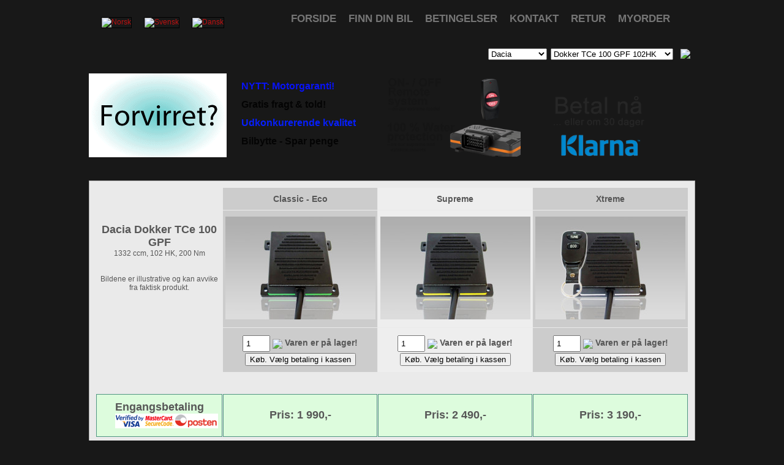

--- FILE ---
content_type: text/html; charset=utf-8
request_url: https://www.scandinaviachiptuning.dk/bilmerker/dacia/dacia-dokker-tce-100-gpf-102hk?noarticles=1
body_size: 5419
content:
<!DOCTYPE HTML>
<html>
<head>
	<META http-equiv="X-UA-Compatible" content="IE=9"/>
	<META http-equiv="Content-Type" content="text/html; charset=utf-8"/>	<meta name="generator" content="Makeweb 4.1, www.dots.no"/>
<script type="text/javascript">var WWW_REL_PATH="/";var WWW_CUSTOMERSPECIFIC_PATH="/web/customer_specific/315/";</script>
	<link rel="stylesheet" type="text/css" href="/web/generate/layout.css">
	<link rel="stylesheet" type="text/css" href="https://www.scandinaviachiptuning.dk/web/graphics/designs/01506/stylesheet.css?1682273475">
<script type="text/javascript" src="https://web41.makeweb.no/shared/javascript/jquery.js"></script>
<script type="text/javascript" src="https://web41.makeweb.no/shared/javascript/jquery.mw.js"></script>
<!-- Google Tag Manager -->
<script>(function(w,d,s,l,i){w[l]=w[l]||[];w[l].push({'gtm.start':
new Date().getTime(),event:'gtm.js'});var f=d.getElementsByTagName(s)[0],
j=d.createElement(s),dl=l!='dataLayer'?'&l='+l:'';j.async=true;j.src=
'https://www.googletagmanager.com/gtm.js?id='+i+dl;f.parentNode.insertBefore(j,f);
})(window,document,'script','dataLayer','GTM-TS9TB2J');</script>
<!-- End Google Tag Manager -->
	<title>Chiptuning for Dacia Dokker TCe 100 GPF (B) 102 HK.</title>
	<META NAME="description" content="Chiptuning for Dacia Dokker TCe 100 GPF (B) 102 HK.">
</head><body class="menu_26 parent_9" style="text-align: center;"><table cellpadding="0" cellspacing="0" style="width: 100%; height: 100%;"><tr><td align="center" valign="top" style=";"><div class="bgstoff"><table class="zerotable" style="width: 990px; "><tr style="height: 60px; min-height: 60px; "><td class="_top _left" style="height: 60px; min-height: 60px; "><table class="zerotable" style="width: 100%; height: 100%; min-height: 100%; "><tr style="height: 100%; "><td class="_middle _left" style="width: 320px; "><a href="/"><img src="/web/graphics/designs/01506/files/logo.png" alt=""></a><div class="language"><div class="flag"><a href='https://www.scandinaviachiptuning.no/'><img src="https://www.scandinaviachiptuning.dk/web/graphics/resize/x14/system/flags/norway.png" alt="Norsk"></a></div><div class="flag"><a href='https://www.scandinaviachiptuning.se/'><img src="https://www.scandinaviachiptuning.dk/web/graphics/resize/x14/system/flags/sweden.png" alt="Svensk"></a></div><div class="flag active"><a href='https://www.scandinaviachiptuning.dk/'><img src="https://www.scandinaviachiptuning.dk/web/graphics/resize/x14/system/flags/denmark.png" alt="Dansk"></a></div></div></td><td class="_middle _left" style="width: 530px; "><table cellpadding="0" cellspacing="0" class="menu"><tr><td class="menu_level1" nowrap><a href="/">Forside</a></td><td class="menu_level1" nowrap><a href="/Finn-din-bil">Finn din bil</a></td><td class="menu_level1" nowrap><a href="/Betingelser">Betingelser</a></td><td class="menu_level1" nowrap><a href="/Kontakt">Kontakt</a></td><td class="menu_level1" nowrap><a href="/Retur">Retur</a></td><td class="menu_level1" nowrap><a href="/Myorder">Myorder</a></td></tr></table></td><td class="social _middle _right"><img src="/web/graphics/designs/01506/files/fb.png" alt=""><img src="/web/graphics/designs/01506/files/tw.png" alt=""></td></tr></table>
</td></tr><tr style="height: 72px; min-height: 72px; "><td class="_middle _center" style="height: 72px; min-height: 72px; "><table class="zerotable" style="width: 100%; height: 100%; min-height: 100%; "><tr style="height: 60px; min-height: 60px; "><td class="_middle _right" style="height: 60px; min-height: 60px; "><script type="text/javascript">
function CreateField(typ, nam, val, check, sel) {
	var inp = document.createElement("INPUT");
	inp.type = typ;
	inp.name = nam;
	inp.value = val;
	if (typ == "checkbox") inp.checked = check;
	if (typ == "radio") inp.selected = sel;
	return inp;
}
</script><table style="width: 100%;"><tr><td class="cartsummary" style="text-align: left;"></td><td><form method="get" action="/" name="searchForm" id="searchForm" ><input type="hidden" name="menuid" value="1" ><select name="Brand"  onchange="$('#searchForm').get(0).submit();"><option value="Abarth">Abarth</option><option value="Acura">Acura</option><option value="Alfa Romeo">Alfa Romeo</option><option value="Alpina">Alpina</option><option value="Aston Mart">Aston Mart</option><option value="Audi">Audi</option><option value="BAIC">BAIC</option><option value="Baojun">Baojun</option><option value="Beijing">Beijing</option><option value="Bentley">Bentley</option><option value="Bestune">Bestune</option><option value="BMW">BMW</option><option value="Borgward">Borgward</option><option value="Buick">Buick</option><option value="BYD">BYD</option><option value="Cadillac">Cadillac</option><option value="Changan">Changan</option><option value="Chery">Chery</option><option value="Chevrolet">Chevrolet</option><option value="Chrysler">Chrysler</option><option value="Citroen">Citroen</option><option value="Cupra">Cupra</option><option value="Dacia" selected>Dacia</option><option value="DFSK">DFSK</option><option value="Dodge">Dodge</option><option value="Dongfeng">Dongfeng</option><option value="DS Automob">DS Automob</option><option value="Ferrari">Ferrari</option><option value="Fiat">Fiat</option><option value="Ford">Ford</option><option value="Geely">Geely</option><option value="Genesis">Genesis</option><option value="GWM">GWM</option><option value="Haval">Haval</option><option value="Hino">Hino</option><option value="Holden">Holden</option><option value="Honda">Honda</option><option value="HongQi">HongQi</option><option value="Huasong">Huasong</option><option value="Hyundai">Hyundai</option><option value="Ineos">Ineos</option><option value="Infiniti">Infiniti</option><option value="Isuzu">Isuzu</option><option value="Iveco">Iveco</option><option value="Jaguar">Jaguar</option><option value="Jeep">Jeep</option><option value="JiangLing">JiangLing</option><option value="Kia">Kia</option><option value="KTM">KTM</option><option value="Lamborghin">Lamborghin</option><option value="Lancia">Lancia</option><option value="Land Rover">Land Rover</option><option value="Landwind">Landwind</option><option value="LDV">LDV</option><option value="Lexus">Lexus</option><option value="Lincoln">Lincoln</option><option value="Luxgen">Luxgen</option><option value="Lynk&Co">Lynk&amp;Co</option><option value="Mahindra">Mahindra</option><option value="MAN">MAN</option><option value="Maruti">Maruti</option><option value="Maserati">Maserati</option><option value="Maybach">Maybach</option><option value="Mazda">Mazda</option><option value="McLaren">McLaren</option><option value="Mercedes">Mercedes</option><option value="MG">MG</option><option value="Mini">Mini</option><option value="Mitsubishi">Mitsubishi</option><option value="Nissan">Nissan</option><option value="Opel">Opel</option><option value="Peugeot">Peugeot</option><option value="Porsche">Porsche</option><option value="QOROS">QOROS</option><option value="Renault">Renault</option><option value="Roewe">Roewe</option><option value="RollsRoyce">RollsRoyce</option><option value="Rover">Rover</option><option value="Saab">Saab</option><option value="Seat">Seat</option><option value="Skoda">Skoda</option><option value="Smart">Smart</option><option value="SsangYong">SsangYong</option><option value="Subaru">Subaru</option><option value="Suzuki">Suzuki</option><option value="Tata">Tata</option><option value="Toyota">Toyota</option><option value="Troller">Troller</option><option value="Trumpchi">Trumpchi</option><option value="Volkswagen">Volkswagen</option><option value="Volvo">Volvo</option><option value="Wey">Wey</option><option value="Zhong Tai">Zhong Tai</option><option value="Zhonghua">Zhonghua</option><option value="Zotye">Zotye</option></select> &nbsp;<select name="Model"  style="width: 200px;"><option value="3629">Dokker dCi 75 eco 75HK</option><option value="3633">Dokker dCi 90 eco 90HK</option><option value="7879" selected>Dokker TCe 100 GPF 102HK</option><option value="4803">Dokker TCe 115 116HK</option><option value="7880">Dokker TCe 130 GPF 131HK</option><option value="4817">Duster 1.2 TCe 125 125HK</option><option value="10517">Duster 1.5 dCi 86HK</option><option value="10518">Duster 1.5 dCi 109HK</option><option value="10519">Duster 1.5 dCi 107HK</option><option value="10520">Duster 1.5 dCi 90HK</option><option value="6413">Duster dCi 110 110HK</option><option value="10870">Duster (II) 1.0TCe 100 101HK</option><option value="10871">Duster (II) 1.0TCe 100 ECO-G 101HK</option><option value="12297">Duster (II) 1.0TCe 90 91HK</option><option value="5576">Duster (II) 1.2 TCe 125 125HK</option><option value="5655">Duster (II) 1.2 TCe 125 4x4 125HK</option><option value="7030">Duster (II) 1.3TCe 130 131HK</option><option value="12298">Duster (II) 1.3TCe 130 4x4 131HK</option><option value="7031">Duster (II) 1.3TCe 150 150HK</option><option value="12299">Duster (II) 1.3TCe 150 4x4 150HK</option><option value="8949">Duster (II) 1.5 dCi 110 109HK</option><option value="8950">Duster (II) 1.5 dCi 110 4x4 109HK</option><option value="10872">Duster (II) 1.5 dCi 115 116HK</option><option value="10873">Duster (II) 1.5 dCi 115 4x4 116HK</option><option value="8951">Duster (II) 1.5 dCi 90 90HK</option><option value="12300">Duster (II) 1.5 dCi 95 95HK</option><option value="12305">Jogger TCe 100 ECO-G 101HK</option><option value="12306">Jogger TCe 110 110HK</option><option value="12307">Jogger TCe 90 91HK</option><option value="8952">Lodgy dCi 110 109HK</option><option value="2128">Lodgy dCi 110 eco 107HK</option><option value="2127">Lodgy dCi 90 eco 90HK</option><option value="6414">Lodgy TCe 115 116HK</option><option value="781">Logan 1.5 dCi 68HK</option><option value="782">Logan 1.5 dCi 86HK</option><option value="5660">Logan 1.5 dCi 75HK</option><option value="8953">Logan 1.5 dCi 90 FAP 90HK</option><option value="2129">Logan 1.5 dCi 90 FAP 88HK</option><option value="6415">Logan (II) 0.9 TCe 90 90HK</option><option value="11526">Logan (II) 1.0 TCe 100 101HK</option><option value="6416">Logan (II) 1.5 dci 75 75HK</option><option value="6417">Logan (II) 1.5 dci 90 90HK</option><option value="5661">Logan MCV 1.5 dCi 86HK</option><option value="10521">Logan MCV Logan TCe 90 90HK</option><option value="6418">Logan MCV (II) 0.9 TCe 90 90HK</option><option value="6419">Logan MCV (II) 1.5 dci 90 90HK</option><option value="785">Logan Pick-Up 1.5 dCi 86HK</option><option value="784">Logan Pick-Up 1.5 dCi 68HK</option><option value="2130">Logan Pick-Up 1.5 dCi 75 FAP 75HK</option><option value="2131">Logan Pick-Up 1.5 dCi 90 FAP 88HK</option><option value="787">Sandero 1.5 dCi 86HK</option><option value="786">Sandero 1.5 dCi 68HK</option><option value="8954">Sandero dCi 75 eco 75HK</option><option value="10522">Sandero dCi 90 eco 90HK</option><option value="6420">Sandero (II) dCi 90 90HK</option><option value="11527">Sandero (II) TCe 100 101HK</option><option value="8955">Sandero (II) TCe 90 90HK</option></select> &nbsp;<button type="submit" name="Search" value="1" style="vertical-align: middle; border: 0px none; background: none; cursor: pointer;"><img src="https://www.scandinaviachiptuning.dk/web/graphics/designs/01506/files/car_ico.png"></button></form></td></tr></table></td></tr><tr><td class="_top _center"></td></tr><tr><td class="banner3box _top _center"><div class="banner_large">
 <div style="height: 174px; width: 960px; overflow: hidden; vertical-align: top; position: relative;">
<div class="article_banner"><IMG border="0" alt="" src="/images.php/original/278/forvirret_dk.gif"></div><div class="article_banner"><p align="left">&nbsp;&nbsp; <strong><a href="/Motorgaranti"><font color="#0813f4" size="3">NYTT: Motorgaranti!</font></a></strong></p>
<p align="left"><font color="#000000">&nbsp;&nbsp;&nbsp;<font size="3"><strong><font color="#000000"><a href="/2020-Teknologi"><font color="#040404" size="3">Gratis fragt & told!</font></a></font></strong></font></font></p><p align="left">
&nbsp;&nbsp; <a href="/UDKONKURRERENDE-KVALITET?menuid=12"><font color="#061ffc" size="3"><strong>Udkonkurerende kvalitet</strong></font></a></p>
<p align="left">&nbsp;&nbsp; <a href="/index.php?menuid=12&articleid=30"><font color="#040404" size="3"><strong>Bilbytte - Spar penge</strong></font></a></p>
</div><div class="article_banner"><A href="/index.php?menuid=12&articleid=33"><IMG style="WIDTH: 225px" border="0" alt="" src="/images.php/225x/185/banner_2a.png"></A></div><div class="article_banner"><P><A href="/VALGFRI-BETALING?menuid=12"><IMG style="WIDTH: 225px" border="0" alt="" src="/images.php/225x136/184/banner_1a.png"></A></P></div></div></div></td></tr><tr><td><div style="width: 1px; height: 1px;"></div></td></tr></table>
</td></tr><tr><td class="_top _left"><table class="zerotable" style="width: 100%; height: 100%; min-height: 100%; "><tr style="height: 100%; "><td class="menuarea _top _left"></td><td class="articlearea leftsplit _top _left" style="width: 100%; "><script type="text/javascript">
function ChooseDetail(cols,rows) {
	newwin = window.open("redirect.php?&","choosedetail","width="+(cols*84)+",height="+(rows*84)+",dependent=yes,scrolling=yes");	
	newwin.SelectDetail = SelectDetail;
}

function SelectDetail(id) {
	document.getElementById('detailid').value=id;
	document.getElementById('detailForm').submit();
}
</script>
<script type="text/javascript">
function ChooseDetail(cols,rows) {
	newwin = window.open("redirect.php?&","choosedetail","width="+(cols*84)+",height="+(rows*84)+",dependent=yes,scrolling=yes");	
	newwin.SelectDetail = SelectDetail;
}

function SelectDetail(id) {
	document.getElementById('detailid').value=id;
	document.getElementById('detailForm').submit();
}
</script>
<table border="0" width="100%" cellspacing="0" cellpadding="0"><tr><td class="article">
<table cellspacing="1" cellpadding="2" class="productgrid"><tr><td class="ch" rowspan="2" style="width: 200px; text-align: center;"><div class="product_head"><H1>Dacia Dokker TCe 100 GPF</H1></div><div class="modelstats">1332 ccm, 102 HK, 200 Nm</div><div><br><br>Bildene er illustrative og kan avvike fra faktisk produkt.</div></td><th class="c1" class="productheader" style="width: 247px;">Classic - Eco</th><th class="c2" class="productheader" style="width: 247px;">Supreme</th><th class="c3" class="productheader" style="width: 247px;">Xtreme</th></tr><tr><th class="c1" class="productimage"><img src="/images.php/245x/59/chip.png"></th><th class="c2" class="productimage"><img src="/images.php/245x/57/chip.png"></th><th class="c3" class="productimage"><img src="/images.php/245x/58/chip.png"></th></tr><tr><td></td><th class="c1"><form method="post"><input type=text class="product_amount" maxlength=3 size=3 name="AddProductToCart[33361]" value="1" style="vertical-align: middle;"> <div style="display: inline-block; vertical-align: middle;"><img src="https://www.scandinaviachiptuning.dk/web/graphics/designs/01506/files/yes.png" style="vertical-align: bottom;"> </div> Varen er på lager!<br><button type="submit">Køb. Vælg betaling i kassen</button></form> </th><th class="c2"><form method="post"><input type=text class="product_amount" maxlength=3 size=3 name="AddProductToCart[33362]" value="1" style="vertical-align: middle;"> <div style="display: inline-block; vertical-align: middle;"><img src="https://www.scandinaviachiptuning.dk/web/graphics/designs/01506/files/yes.png" style="vertical-align: bottom;"> </div> Varen er på lager!<br><button type="submit">Køb. Vælg betaling i kassen</button></form> </th><th class="c3"><form method="post"><input type=text class="product_amount" maxlength=3 size=3 name="AddProductToCart[33363]" value="1" style="vertical-align: middle;"> <div style="display: inline-block; vertical-align: middle;"><img src="https://www.scandinaviachiptuning.dk/web/graphics/designs/01506/files/yes.png" style="vertical-align: bottom;"> </div> Varen er på lager!<br><button type="submit">Køb. Vælg betaling i kassen</button></form> </th></tr></tr><tr><td>&nbsp;</td></tr><tr><td style="padding-left: 30px;" class="cash"><H1>Engangsbetaling</H1><br><img src="https://web41.makeweb.no/shared/graphics/resize/x24/system/icons/visa.png" style="height: 24px;"><img src="https://web41.makeweb.no/shared/graphics/resize/x24/system/icons/mastercard.png" style="height: 24px;"><img src="https://web41.makeweb.no/shared/graphics/resize/x24/system/icons/posten.png" style="height: 24px;"></td><th class="cash"><H1>Pris:  1 990,-<br></H1></th><th class="cash"><H1>Pris:  2 490,-<br></H1></th><th class="cash"><H1>Pris:  3 190,-<br></H1></th></tr><tr><td>&nbsp;</td></tr><tbody style="text-align: center;"><tr><th class="ch" style="text-align: left; padding-left: 30px;">Effekt m/chip</th><td class="c1">128 HK ( +26%)</td><td class="c2">134 HK ( +31%)</td><td class="c3">136 HK ( +33%)</td></tr><tr><th class="ch" style="text-align: left; padding-left: 30px;">Dreiemoment m/chip</th><td class="c1">250 Nm ( +25%)</td><td class="c2">262 Nm ( +31%)</td><td class="c3">264 Nm ( +32%)</td></tr><tr><th class="ch" style="text-align: left; padding-left: 30px; "><a href="/Motorgaranti" target="_blank">Motorgaranti *</a></th><td class="c1" style="vertical-align: top;"><img src="https://www.scandinaviachiptuning.dk/web/graphics/designs/01506/files/no.png" style="vertical-align: bottom;">  Nei</td><td class="c2" style="vertical-align: top;"><img src="https://www.scandinaviachiptuning.dk/web/graphics/designs/01506/files/yes.png" style="vertical-align: bottom;">  Ja</td><td class="c3" style="vertical-align: top;"><img src="https://www.scandinaviachiptuning.dk/web/graphics/designs/01506/files/yes.png" style="vertical-align: bottom;">  Ja</td></tr><tr><th class="ch" style="text-align: left; padding-left: 30px; ">Water proof housing</th><td class="c1" style="vertical-align: top;"><img src="https://www.scandinaviachiptuning.dk/web/graphics/designs/01506/files/no.png" style="vertical-align: bottom;">  Nei</td><td class="c2" style="vertical-align: top;"><img src="https://www.scandinaviachiptuning.dk/web/graphics/designs/01506/files/yes.png" style="vertical-align: bottom;">  Ja</td><td class="c3" style="vertical-align: top;"><img src="https://www.scandinaviachiptuning.dk/web/graphics/designs/01506/files/yes.png" style="vertical-align: bottom;">  Ja</td></tr><tr><th class="ch" style="text-align: left; padding-left: 30px; ">Flerkanals tuning *</th><td class="c1" style="vertical-align: top;"><img src="https://www.scandinaviachiptuning.dk/web/graphics/designs/01506/files/no.png" style="vertical-align: bottom;">  Nei</td><td class="c2" style="vertical-align: top;"><img src="https://www.scandinaviachiptuning.dk/web/graphics/designs/01506/files/yes.png" style="vertical-align: bottom;">  Ja</td><td class="c3" style="vertical-align: top;"><img src="https://www.scandinaviachiptuning.dk/web/graphics/designs/01506/files/yes.png" style="vertical-align: bottom;">  Ja</td></tr><tr><th class="ch" style="text-align: left; padding-left: 30px; ">Nanotech covered print plate</th><td class="c1" style="vertical-align: top;"><img src="https://www.scandinaviachiptuning.dk/web/graphics/designs/01506/files/no.png" style="vertical-align: bottom;">  Nei</td><td class="c2" style="vertical-align: top;"><img src="https://www.scandinaviachiptuning.dk/web/graphics/designs/01506/files/yes.png" style="vertical-align: bottom;">  Ja</td><td class="c3" style="vertical-align: top;"><img src="https://www.scandinaviachiptuning.dk/web/graphics/designs/01506/files/yes.png" style="vertical-align: bottom;">  Ja</td></tr><tr><th class="ch" style="text-align: left; padding-left: 30px; ">Max power- safety control</th><td class="c1" style="vertical-align: top;"><img src="https://www.scandinaviachiptuning.dk/web/graphics/designs/01506/files/no.png" style="vertical-align: bottom;">  Nei</td><td class="c2" style="vertical-align: top;"><img src="https://www.scandinaviachiptuning.dk/web/graphics/designs/01506/files/yes.png" style="vertical-align: bottom;">  Ja</td><td class="c3" style="vertical-align: top;"><img src="https://www.scandinaviachiptuning.dk/web/graphics/designs/01506/files/yes.png" style="vertical-align: bottom;">  Ja</td></tr><tr><th class="ch" style="text-align: left; padding-left: 30px; ">Automotive waterproof connections</th><td class="c1" style="vertical-align: top;"><img src="https://www.scandinaviachiptuning.dk/web/graphics/designs/01506/files/no.png" style="vertical-align: bottom;">  Nei</td><td class="c2" style="vertical-align: top;"><img src="https://www.scandinaviachiptuning.dk/web/graphics/designs/01506/files/yes.png" style="vertical-align: bottom;">  Ja</td><td class="c3" style="vertical-align: top;"><img src="https://www.scandinaviachiptuning.dk/web/graphics/designs/01506/files/yes.png" style="vertical-align: bottom;">  Ja</td></tr><tr><th class="ch" style="text-align: left; padding-left: 30px; ">Processor - MHz</th><td class="c1" style="vertical-align: top;">16</td><td class="c2" style="vertical-align: top;">72</td><td class="c3" style="vertical-align: top;">80</td></tr><tr><th class="ch" style="text-align: left; padding-left: 30px; ">Water resisting</th><td class="c1" style="vertical-align: top;"><img src="https://www.scandinaviachiptuning.dk/web/graphics/designs/01506/files/yes.png" style="vertical-align: bottom;">  Ja</td><td class="c2" style="vertical-align: top;"><img src="https://www.scandinaviachiptuning.dk/web/graphics/designs/01506/files/yes.png" style="vertical-align: bottom;">  Ja</td><td class="c3" style="vertical-align: top;"><img src="https://www.scandinaviachiptuning.dk/web/graphics/designs/01506/files/yes.png" style="vertical-align: bottom;">  Ja</td></tr><tr><th class="ch" style="text-align: left; padding-left: 30px; ">Ind adjustments</th><td class="c1" style="vertical-align: top;"><img src="https://www.scandinaviachiptuning.dk/web/graphics/designs/01506/files/yes.png" style="vertical-align: bottom;">  Ja</td><td class="c2" style="vertical-align: top;"><img src="https://www.scandinaviachiptuning.dk/web/graphics/designs/01506/files/yes.png" style="vertical-align: bottom;">  Ja</td><td class="c3" style="vertical-align: top;"><img src="https://www.scandinaviachiptuning.dk/web/graphics/designs/01506/files/yes.png" style="vertical-align: bottom;">  Ja</td></tr><tr><th class="ch" style="text-align: left; padding-left: 30px; ">Manuell / aut. transmission</th><td class="c1" style="vertical-align: top;"><img src="https://www.scandinaviachiptuning.dk/web/graphics/designs/01506/files/yes.png" style="vertical-align: bottom;">  Ja</td><td class="c2" style="vertical-align: top;"><img src="https://www.scandinaviachiptuning.dk/web/graphics/designs/01506/files/yes.png" style="vertical-align: bottom;">  Ja</td><td class="c3" style="vertical-align: top;"><img src="https://www.scandinaviachiptuning.dk/web/graphics/designs/01506/files/yes.png" style="vertical-align: bottom;">  Ja</td></tr><tr><th class="ch" style="text-align: left; padding-left: 30px; ">Diesel partikkel filter</th><td class="c1" style="vertical-align: top;"><img src="https://www.scandinaviachiptuning.dk/web/graphics/designs/01506/files/yes.png" style="vertical-align: bottom;">  Ja</td><td class="c2" style="vertical-align: top;"><img src="https://www.scandinaviachiptuning.dk/web/graphics/designs/01506/files/yes.png" style="vertical-align: bottom;">  Ja</td><td class="c3" style="vertical-align: top;"><img src="https://www.scandinaviachiptuning.dk/web/graphics/designs/01506/files/yes.png" style="vertical-align: bottom;">  Ja</td></tr><tr><th class="ch" style="text-align: left; padding-left: 30px; ">Installation guide</th><td class="c1" style="vertical-align: top;"><img src="https://www.scandinaviachiptuning.dk/web/graphics/designs/01506/files/yes.png" style="vertical-align: bottom;">  Ja</td><td class="c2" style="vertical-align: top;"><img src="https://www.scandinaviachiptuning.dk/web/graphics/designs/01506/files/yes.png" style="vertical-align: bottom;">  Ja</td><td class="c3" style="vertical-align: top;"><img src="https://www.scandinaviachiptuning.dk/web/graphics/designs/01506/files/yes.png" style="vertical-align: bottom;">  Ja</td></tr><tr><th class="ch" style="text-align: left; padding-left: 30px; ">På lager</th><td class="c1" style="vertical-align: top;"><img src="https://www.scandinaviachiptuning.dk/web/graphics/designs/01506/files/yes.png" style="vertical-align: bottom;">  Ja</td><td class="c2" style="vertical-align: top;"><img src="https://www.scandinaviachiptuning.dk/web/graphics/designs/01506/files/yes.png" style="vertical-align: bottom;">  Ja</td><td class="c3" style="vertical-align: top;"><img src="https://www.scandinaviachiptuning.dk/web/graphics/designs/01506/files/yes.png" style="vertical-align: bottom;">  Ja</td></tr><tr><th class="ch" style="text-align: left; padding-left: 30px; ">Eco - boost fuel saver</th><td class="c1" style="vertical-align: top;"><img src="https://www.scandinaviachiptuning.dk/web/graphics/designs/01506/files/yes.png" style="vertical-align: bottom;">  Ja</td><td class="c2" style="vertical-align: top;"><img src="https://www.scandinaviachiptuning.dk/web/graphics/designs/01506/files/yes.png" style="vertical-align: bottom;">  Ja</td><td class="c3" style="vertical-align: top;"><img src="https://www.scandinaviachiptuning.dk/web/graphics/designs/01506/files/yes.png" style="vertical-align: bottom;">  Ja</td></tr><tr><th class="ch" style="text-align: left; padding-left: 30px; ">Smalles box in the marked. Makes installation easy!</th><td class="c1" style="vertical-align: top;"><img src="https://www.scandinaviachiptuning.dk/web/graphics/designs/01506/files/yes.png" style="vertical-align: bottom;">  Ja</td><td class="c2" style="vertical-align: top;"><img src="https://www.scandinaviachiptuning.dk/web/graphics/designs/01506/files/yes.png" style="vertical-align: bottom;">  Ja</td><td class="c3" style="vertical-align: top;"><img src="https://www.scandinaviachiptuning.dk/web/graphics/designs/01506/files/yes.png" style="vertical-align: bottom;">  Ja</td></tr></tbody></table>	<table cellpadding="0" cellspacing="0" border="0" class="webshop">
		<tr><td></td></tr>
		<tr><td><div style="width: 1px; height: 14px;"></div></td></tr>
		<tr>
			<td>
				<a href="/bilmerker/dacia?noarticles=1" onclick="location.href='?menuid=';" id="article_back">[Tilbake til bil listen]</a>
			</td>
		</tr>
	</table>
</td></tr></table>
</td></tr></table>
</td></tr><tr><td class="_top _left"><br />
</td></tr></table>
<hr /><div class="footer">
<div class="bottom">
<table><tr><td class="column" style="vertical-align: top;"><table><tr><td><a href="/?menuid=91">Valgfri betaling</a></td></tr><tr><td><a href="/?menuid=90">Money back guarantee</a></td></tr><tr><td><a href="/?menuid=18">Valg af tuningskit</a></td></tr><tr><td><a href="/2020-Teknologi">2020 Teknologi</a></td></tr><tr><td><a href="/?menuid=65">Hurtig forsendelse</a></td></tr></table></td><td class="column" style="vertical-align: top;"><table><tr><td><a href="/?menuid=67">Simpel montering</a></td></tr><tr><td><a href="/?menuid=70">Automat og chip tuning</a></td></tr><tr><td><a href="/?menuid=71">Dieselpartikkel filter</a></td></tr><tr><td><a href="/Bilbytte">Bilbytte</a></td></tr><tr><td><a href="/?menuid=74">Udkonkurerende kvalitet</a></td></tr></table></td><td class="column" style="vertical-align: top;"><table><tr><td><a href="/?menuid=75">Ecu  - Seriell tuning</a></td></tr><tr><td><a href="/?menuid=76">Garanti - reklamationer</a></td></tr><tr><td><a href="/?menuid=77">Support</a></td></tr><tr><td><a href="/?menuid=99">Spesialordre</a></td></tr><tr><td><a href="/?menuid=96">100% WATER PROTECTION</a></td></tr></table></td><td class="column" style="vertical-align: top;"><table><tr><td><a href="/ECO-BOOST-FUEL-SAVER">ECO BOOST FUEL SAVER</a></td></tr><tr><td><a href="/Motorgaranti">NYTT! Motorgaranti</a></td></tr></table></td><td class="column" style="vertical-align: top;"><table><tr><td><a href="/Forside">Forside</a></td></tr><tr><td><a href="/Finn-din-bil">Finn din bil</a></td></tr><tr><td><a href="/Betingelser">Betingelser</a></td></tr><tr><td><a href="/Kontakt">Kontakt</a></td></tr><tr><td><a href="/Retur">Retur</a></td></tr><tr><td><a href="/Myorder">Myorder</a></td></tr></table></td></tr></table></div><br><br><p class="poweredby">© 2012 Skandinavia Chiptuning - NO 993 551 384 MVA&nbsp;|&nbsp;<a href="http://www.makeweb.no/" title="Makeweb CMS" target="_blank">CMS: Makeweb</a>&nbsp;</p></div></div></td></tr></table></body></html>

--- FILE ---
content_type: text/css
request_url: https://www.scandinaviachiptuning.dk/web/graphics/designs/01506/stylesheet.css?1682273475
body_size: 2444
content:
HTML {
	background-color: #181818;
	background-image: url("files/bg.jpg");
	background-position: left center;
	background-repeat: no-repeat;
	color: #575757;
	font-family: Arial;
	font-size: 12px;
	height: 100%;
	margin: 0px;
	padding: 0px;
}

BODY {
	height: 100%;
	margin: 0px;
	padding: 0px;
}

TABLE {
	font-size: 100%;
}

IMG {
	border: 0px none;
}

A {
	color: #c01111;
	text-decoration: none;
}

A:HOVER {
	text-decoration: underline;
}

.stripes {
	background-color: DDDDDD;
}

.logotext {
	font-size: 24px;
}

.menu_level1 A {
	color: #757575;
	display: block;
	font-weight: bold;
	height: 40px;
	padding: 20px 10px 0px 10px;
	text-decoration: none;
}

.menu_level1 A:HOVER {
	background-image: url("files/menubg.png");
	background-repeat: repeat-x;
	color: #ffffff;
}

.menu_level1 {
	font-size: 13pt;
	text-transform: uppercase;
}

.menu_level2 A {
	color: #3b3b3b;
}

.menu_level2 {
	font-size: 13px;
	padding: 3px 0px 3px 0px;
}

.menu_level3 {
	padding-left: 20px;
}

.article P {
	margin: 0px 0px 2px 0px;
}

.article UL {
	margin: 0px 0px 2px 15px;
}

.article OL {
	margin: 0px 0px 2px 15px;
}

.article {
	margin-bottom: 6px;
}

.article_head H1 {
	font-size: 18px;
	font-weight: normal;
	text-transform: uppercase;
}

.article_head {
	font-weight: bold;
}

.article_head_list A {
	color: #000000;
	text-decoration: none;
}

.article_head_list A:HOVER {
	text-decoration: underline;
}

.article_head_list {
	font-size: 120%;
	font-weight: bold;
}

.article_ingress {
	font-weight: bold;
	padding: 8px 0px 0px 0px;
}

.article_ingress_list {
	padding: 4px 0px 2px 0px;
}

.article_readmore_list {
	padding-bottom: 8px;
}

.menu_level5 A {
	color: #09080d;
	height: 20px;
	text-decoration: none;
}

.menu_level5 A:HOVER {
	color: #09080d;
	text-decoration: underline;
}

.menu_level5 {
	color: #25a8d6;
	display: block;
	font-size: 12px;
	height: 20px;
}

.menu_active {
	font-weight: bold;
}

.banner IMG {
	border: 1px solid #000000;
	margin-bottom: 2px;
}

.article_content {
	padding: 8px 0px 0px 0px;
}

.language IMG {
	border: 1px solid #000000;
	height: 14px;
}

.language .flag {
	display: inline-block;
	padding-left: 20px;
}

.language .active IMG {
	height: 20px;
}

.category TH {
	background-color: 898989;
	color: FFFFFF;
	padding: 3px;
	text-align: left;
}

.category TD {
	padding: 3px;
}

.category {
	padding-top: 20px;
}

H1 {
	font-size: 100%;
	margin: 0px;
	display: inline;
}

H2 {
	font-size: 100%;
	margin: 0px;
	display: inline;
}

H3 {
	font-size: 100%;
	margin: 0px;
	display: inline;
}

.menu_level1_active A {
	background-image: url("files/menubg.png");
	background-repeat: repeat-x;
	color: #ffffff;
}

.webshop_list TH {
	background-color: #666666;
	color: #ffffff;
	padding: 2px;
}

.webshop_list .stripes {
	background-color: #FFFFFF;
}

.webshop_list TD {
	padding: 2px;
}

HR {
	background-color: #820901;
	border: 0px none;
	height: 5px;
	margin: 12px 0px 12px 0px;
}

.articlearea .car A {
	color: #444444;
}

.articlearea {
	background-color: #eaeaea;
	padding: 10px;
}

.social IMG {
	float: right;
	padding: 0px 0px 0px 10px;
}

.bgstoff {
	background-image: url("files/bg.png");
	background-repeat: repeat-x;
}

.footer A {
	color: #ffffff;
	text-decoration: none;
}

.footer A:HOVER {
	text-decoration: underline;
}

.footer {
	color: #ffffff;
	text-align: center;
	width: 990px;
}

.banner3box IMG {
	border: 0px none;
}

.banner3box {
	border: 0px none;
}

.venstremeny {
	width: 170px;
}

.menuleftwrapp {
	padding-bottom: 30px;
}

.car A {
	color: #ffffff;
	text-decoration: none;
	display: block;
	transition: all 0.5s;
	-webkit-transition: all 0.5s;
	-moz-transition: all 0.5s;
	-ms-transition: all 0.5s;
	transform: rotateY(0deg);
	-webkit-transform: rotateY(0deg);
	-moz-transform: rotateY(0deg);
	-ms-transform: rotateY(0deg);
	text-transform: uppercase;
	font-weight: bold;
	text-align: center;
}

.car A:HOVER {
	opacity: 0.5;
	filter:alpha(opacity=50);
}

.car IMG {
	display: none;
}

.bottom .column {
	padding: 0px 20px 0px 20px;
	width: 220px;
}

.bottom A {
	color: #888888;
}

.bottom {
	text-align: left;
}

.productgrid .c0 {
	background-color: #EEEEEE;
}

.productgrid .c1 {
	background-color: #cccccc;
	position: relative;
}

.productgrid .c2 {
	background-color: #EEEEEE;
}

.productgrid .c3 {
	background-color: #CCCCCC;
}

.productgrid .klarna {
	background-color: #d4edfc;
	border: 1px solid #508196;
}

.productgrid H1 {
	font-size: 18px;
}

.productgrid .cash {
	background-color: #ddfcdd;
	border: 1px solid #509681;
}

.productgrid TH {
	font-size: 14px;
	text-align: center;
	padding: 10px 2px;
	position: relative;
	background-clip: padding-box;
}

.productgrid TD {
	padding: 10px 2px;
}

FORM input[type=text] {
	margin: 2px 0px;
	padding: 4px;
}

FORM {
	margin: 0px;
}

.menuarea .article_ingress {
	color: #21a8d0;
	font-size: 13px;
	font-weight: normal;
}

.menuarea {
	background-color: #eaeaea;
}

.cartsummary {
	color: #BBBBBB;
	font-size: 13px;
}

.leftsplit {
	border: 1px solid #aaaaaa;
}

.banner_small .banner TD {
	background-image: url("files/bannerinfo_small.png");
	background-position: left center;
	background-repeat: no-repeat;
	height: 128px;
	vertical-align: top;
	width: 309px;
}

.banner_small .banner A {
	display: block;
	padding-bottom: 31px;
}

.banner_large .banner TD {
	background-image: url("files/bannerinfo_large.png");
	background-position: left center;
	background-repeat: no-repeat;
	height: 224px;
	vertical-align: top;
	width: 309px;
}

.banner_large .banner A {
	display: block;
	padding-bottom: 48px;
}

.banner_large .article_banner {
	background-image: url("files/bannerinfo_large.png");
	display: block;
	float: left;
	height: 174px;
	margin-right: 15px;
	overflow: hidden;
	width: 225px;
}

.article_head_insert {
	font-size: 18px;
}

.article_head_between {
	font-size: 22px;
}

.article_head_sub {
	font-size: 22px;
}

.discount {
	width: 75px;
	height: 75px;
	position: absolute;
	right: 0px;
	top: -5px;
	background-image: url("files/rabatt.png");
	background-repeat: no-repeat;
	background-position: center center;
	background-size: contain;
}

.menu_1 .lay_1 .article_image IMG {
	width: 22%;
	position: absolute;
	right: -10px;
	top: -5px;
	opacity: 0.7;
	filter:alpha(opacity=70);
}

.menu_1 .lay_1 .article_head {
	display: none;
}

.menu_1 .lay_1 {
	position: relative;
}

.car:hover A {
	transform: rotateY(359deg);
	-webkit-transform: rotateY(359deg);
	-moz-transform: rotateY(359deg);
	-ms-transform: rotateY(359deg);
}

.lay_2 .ele_1 IMG {
	vertical-align: middle;
	margin-right: 20px;
}

.lay_2 .ele_1 {
	font-size: 32px;
	color: #ffffff;
	margin: 2% 0px 2% 0px;
	pointer-events: none;
}

.lay_2 .article_image IMG {
	display: block;
}

.lay_2 BUTTON {
	background-color: #41ad49;
	color: #ffffff;
	font-size: 36px;
	font-weight: bold;
	border: 0px none ;
	border-top-left-radius: 4px;
	border-top-right-radius: 4px;
	border-bottom-left-radius: 4px;
	border-bottom-right-radius: 4px;
	-webkit-border-top-left-radius: 4px;
	-webkit-border-top-right-radius: 4px;
	-webkit-border-bottom-left-radius: 4px;
	-webkit-border-bottom-right-radius: 4px;
	margin: 2% 0px 2% 40%;
	padding: 1% 3%;
	text-transform: uppercase;
	pointer-events: none;
}

.lay_2 FORM SELECT {
	position: absolute;
	left: 0px;
	top: 0px;
	right: 0px;
	bottom: 0px;
	display: block;
	border: 0px none ;
	width: 100%;
	height: 100%;
	opacity: 0;
	filter:alpha(opacity=0);
}

.lay_2 FORM {
	position: absolute;
	left: 0px;
	top: 0px;
	right: 0px;
	bottom: 0px;
	display: none;
}

.lay_2 .wrap {
	position: absolute;
	left: 0px;
	top: 50%;
	right: 0px;
	transform: translateY(-50%);
	-webkit-transform: translateY(-50%);
	-moz-transform: translateY(-50%);
	-ms-transform: translateY(-50%);
}

.lay_2 .article_head H1 {
	font-size: inherit;
}

.lay_2 .article_head {
	font-size: 72px;
	color: #ffff66;
	font-weight: 900;
}

.lay_2 .row_1 IMG {
	max-width: 20%;
	display: inline-block;
}

.lay_2 .row_1 .article_image {
	text-align: right;
}

.lay_2 .row_1 {
	position: absolute;
	top: 50%;
	right: 0px;
	left: 0px;
	pointer-events: none;
	transform: translateY(-50%);
	-webkit-transform: translateY(-50%);
	-moz-transform: translateY(-50%);
	-ms-transform: translateY(-50%);
}

.lay_2 {
	position: relative;
}

.campaign.star {
	width: 64px;
	height: 64px;
	background-size: contain;
	position: absolute;
	right: 0px;
	top: 0px;
	box-sizing: border-box;
	-webkit-box-sizing: border-box;
	-moz-box-sizing: border-box;
	-ms-box-sizing: border-box;
	padding-top: 25px;
	font-size: 16px;
}

.campaign.text {
	color: #ffffff;
}

.cash .old {
	font-size: 75%;
	font-weight: normal;
	text-decoration: line-through;
	margin-bottom: 2px;
}

p.error {
	font-size: 20px;
	color: #dd0000;
	padding: 5%;
}

.obvious {
	font-size: 20px;
	color: #880000;
}

.orderpage .chip-order .field {
	font-weight: bold;
	width: 120px;
}

.orderpage .chip-order .value {
	width: 300px;
}

.orderpage .chip-order .row > * {
	display: inline-block;
}

.orderpage .chip-order .row {
	line-height: 1.8;
}

.orderpage .chip-order {
	border: 1px solid #ccc;
	background-color: #eee;
	padding: 20px;
	font-size: 16px;
	margin: 20px 0px;
}

.orderpage UL div.header {
	background-color: #ccc;
	color: #000;
	padding: 10px;
	font-size: 20px;
	margin: 10px 0px 5px 0px;
	position: relative;
	cursor: pointer;
}

.orderpage UL li.ingress {
	font-style: italic;
	font-weight: bold;
	margin: 0px 0px 40px 0px;
}

.orderpage UL {
	list-style-type: none;
	padding: 0px;
	position: relative;
	font-size: 16px;
}

.orderpage ul.categories > LI > .header {
	background-color: #bb0000;
	color: #fff;
}

.orderpage .collapsed > UL {
	display: none;
}

.orderpage .collapsed > .header > .expand {
	transform: rotateZ(0deg);
	-webkit-transform: rotateZ(0deg);
	-moz-transform: rotateZ(0deg);
	-ms-transform: rotateZ(0deg);
}

.orderpage .collapsible > UL {
	overflow: hidden;
	transition: all 1s;
	-webkit-transition: all 1s;
	-moz-transition: all 1s;
	-ms-transition: all 1s;
	border: 1px solid #ddd;
	padding: 2%;
}

.orderpage .header .expand {
	position: absolute;
	right: 10px;
	top: 10px;
	transform: rotateZ(90deg);
	-webkit-transform: rotateZ(90deg);
	-moz-transform: rotateZ(90deg);
	-ms-transform: rotateZ(90deg);
	transition: all 1s;
	-webkit-transition: all 1s;
	-moz-transition: all 1s;
	-ms-transition: all 1s;
}

.orderpage .collapsible:not(.collapsed) .header {
	background-color: #aaffaa;
}

.orderpage IMG {
	max-width: 100%;
}

.return-steps > LI * {
	font-size: 14px;
}

.return-steps > LI {
	font-size: 20px;
	margin: 20px 0px;
}

.return-steps .reasons .field .description {
	font-weight: bold;
	padding-left: 20px;
	margin-top: 3px;
	color: #AA0000;
}

.return-steps .reasons .field {
	font-weight: 600;
	padding: 5px 0px;
}

.return-steps LI UL LI {
	margin-bottom: 10px;
}

.hidden {
	display: none;
}

.cars .car IMG {
	margin: 0 auto;
	display: none;
	padding: 0px 0px 10px 0px;
}

.cars .car {
	width: 100px;
	padding: 20px 0px 20px 0px;
	vertical-align: bottom;
	display: inline-block;
}



--- FILE ---
content_type: application/javascript
request_url: https://web41.makeweb.no/shared/javascript/jquery.mw.js
body_size: 33979
content:
//
//
// Dots as - custom jQuery plugins copyright (c) 2009 - 2015
//
//

var ua = navigator.userAgent.toLowerCase();

jQuery.extend({
	browser: {
		webkit: /webkit/.test(ua),
		opera: /opera/.test(ua),
		msie: /msie/.test(ua),
		msieNew: /trident/.test(ua),
		mozilla: /mozilla/.test(ua)&&!/(compatible|webkit|trident)/.test(ua),
		safari: /safari\/()/.test(ua)&&!/chrome/.test(ua),

		mobile: /mobile/.test(ua) || /opera mini/.test(ua) || /iphone|ipod/.test(ua),

		version: function() {
			var version = 0;
			if (this.msie) version = parseFloat(ua.match(/msie ([\d.]*)/)[1]);
			else if (this.safari) version = parseFloat(ua.match(/safari\/([\d.]*)/)[1]);
			else if (/version\/()/.test(ua)) version = parseFloat(ua.match(/version\/([\d.]*)/)[1]);
			else if (/rv:/.test(ua)) version = parseFloat(ua.match(/rv:([\d.]*)/)[1]);
			return version;
		}()
	},
	os: {
		ios: /iphone|ipad|ipod/.test(ua) && /webkit/.test(ua),
		android: /android/i.test(ua)
	},
	getTimestamp: function() {
		var d = new Date();
		return d.getTime() / 1000;
	},
	logTime: function(msg) {
		console.log($.getTimestamp()+': '+msg);
	},
	createVideo: function(src) {
		var vid = $('<VIDEO class="video" src="' + src + '">');
		
		vid.on('click', function() {
			var video = $(this)[0];
			video.paused ? video.play() : video.pause();
		});
		if (vid[0].canPlayType && vid[0].canPlayType('video/mp4').replace(/no/, ''))
			return vid;
			
		var vid = $('<div class="video video_flash">');		

		var _autoPlay = false;
		var _showControls = true;
		var _autoLoop = false;

		flowplayer(vid[0], "web/flash/flowplayer-3.2.7.swf", {
	    clip: {
	        url: src,
	        autoPlay: _autoPlay,
	        autoBuffering: true
	    },
	    play: null,
	    plugins: {
	        controls: (_showControls ? "web/flash/flowplayer.controls-3.2.5.swf" : null)
	    },
	    onBeforeFinish: function(){
	        if (_autoLoop) return false;
	    },
	    onFinish: function() {
//		    		if (mw_video_onFinish[flashph]) eval(mw_video_onFinish[flashph]);
	    }
	    
		});
		
		return vid;
	}
});

try {
	if ($(window.frameElement).length) {
		jQuery.extend({
			parentFrame: window.parent.$('[data-id='+$(window.frameElement).attr('data-id', 'frame_'+Math.round(Math.random()*1000000)).attr('data-id')+']'),
		});
	}
} catch (e) {
}

jQuery.fn.naturalWidth = function() {
	if (!this.length) return;
	if (typeof(this[0].naturalWidth) != "undefined")
		return this[0].naturalWidth;
	return this.width();
}

jQuery.fn.naturalHeight = function() {
	if (!this.length) return;
	if (typeof(this[0].naturalHeight) != "undefined")
		return $(this)[0].naturalHeight;
	return $(this).width();
}

jQuery.fn.outerHtml = function() {
	if (this.length)
		return $('<div>').append(this.clone()).html();
	else
		return "";
};

jQuery.fn.totalHeight = function() {
	var height = 0;
	$(this).each(function() { height += $(this).height(); });
	return height;
}

jQuery.fn.serializeAssoc = function() {
	var assoc = this.serializeArray();
	var result = {};
	for (var i in assoc) {
		if (assoc[i]['name'].indexOf('[]') > 0) {
			var key = assoc[i]['name'].replace('[]','');
			if (typeof(result[key]) !== "undefined")
				result[key].push(assoc[i]['value']);
			else
				result[key] = [assoc[i]['value']];
		} else
			result[assoc[i]['name']] = assoc[i]['value'];
	}
	return result;
};

jQuery.fn.visible = function() {
    return this.css('visibility', 'visible');
};

jQuery.fn.invisible = function() {
    return this.css('visibility', 'hidden');
};

jQuery.fn.screenDistance = function() {
	var off = this.offset();
//	console.log("O:"+off.top+"/"+$(el).height()+"//"+$(window).scrollTop());

	var h1 = (off.left + this.width()) - $(window).scrollLeft();
	var h2 = off.left - ($(window).scrollLeft() + $(window).width());
	
	var v1 = (off.top + this.height()) - $(window).scrollTop();
	var v2 = off.top - ($(window).scrollTop() + $(window).height());
	
	if (h1 < 0) h1 = 0;
	if (h2 < 0) h2 = 0;
	if (v1 < 0) v1 = 0;
	if (v2 < 0) v2 = 0;
	
	if (v1 == 0 && v2 == 0 && h1 == 0 && h2 == 0) return 0;

	return h1+h2+v1+v2;
};

// i don't trust the function above, make a new one that returns how many percent of the object is on-screen
jQuery.fn.screenVisibility = function() {
	if (!this.length) return;
	var off = this.offset();

	var objectRect = [
		off.left,
		off.top,
		this.width(),
		this.height()
	];
	var viewRect = [
		$(window).scrollLeft(),
		$(window).scrollTop(),
		$(window).width(),
		$(window).height()
	];
		
//	console.log("SV",objectRect, viewRect);
		
	var percent = 1;

	if (viewRect[0] < objectRect[0])
		percent *= (1 - Math.abs(objectRect[0] - viewRect[0]) / viewRect[2]);
	if (viewRect[1] < objectRect[1])
		percent *= (1 - Math.abs(objectRect[1] - viewRect[1]) / viewRect[3]);

	if (viewRect[0] + viewRect[2] > objectRect[0] + objectRect[2])
		percent *= (1 - Math.abs((viewRect[0] + viewRect[2]) - (objectRect[0] + objectRect[2])) / viewRect[2]);
	if (viewRect[1] + viewRect[3] > objectRect[1] + objectRect[3])
		percent *= (1 - Math.abs((viewRect[1] + viewRect[3]) - (objectRect[1] + objectRect[3])) / viewRect[3]);

	return percent*100;
};

jQuery.fn.swipeable = function(allowScroll) {
	if (!$(this).length) return;
	if ($(this).length > 1) {
		$(this).children().each(function() {
			$(this).swipeable(allowScroll);
		});
		return;
	}
	$(this).data('touchData', {allowScroll: (typeof(allowScroll) != "undefined" && allowScroll)});
	var origObject = this;
	$(this).on('mousedown', function(event) {
		var touchData = $(this).data('touchData');
		touchData.touching = true;
		touchData.swiping = false;
		touchData.startX = event.pageX;
		touchData.startY = event.pageY;
		touchData.lastX = event.pageX;
		touchData.lastY = event.pageY;
		$(this).trigger('swipestart', [touchData]);
		return false;
	});
	$(window).on('mouseup', function(event) {
		var touchData = $(origObject).data('touchData');
		if (touchData) {
			if (touchData.touching) {
				$(origObject).trigger('swipeend', [touchData]);
				event.preventDefault();
			}
			touchData.touching = false;
			touchData.swiping = false;
		}
		
		return false;
	});
	$(this).on('mousemove', function(event) {
		var touchData = $(this).data('touchData');
		touchData.endX = event.pageX;
		touchData.endY = event.pageY;
		touchData.swiping = Math.abs(touchData.endX - touchData.startX) + Math.abs(touchData.endY - touchData.startY) > 20;
		if (touchData.touching)
			$(this).trigger('swipemove', [touchData]);
		touchData.lastX = event.pageX;
		touchData.lastY = event.pageY;
	});
	$(this).on('click', function() {
		var touchData = $(this).data('touchData');
		if (touchData.swiping)
			return false;
	});
	
	$(this).on('touchstart', function(event,x) {
		var touchData = $(this).data('touchData');
		touchData.touching = true;
		var touch = event.originalEvent.changedTouches[0];
		touchData.startX = touch.pageX;
		touchData.startY = touch.pageY;
		touchData.endX = touch.pageX;
		touchData.endY = touch.pageY;
		touchData.lastX = touch.pageX;
		touchData.lastY = touch.pageY;
		touchData.startElement = touch.target;
		$(this).trigger('swipestart', [touchData]);
		if (touchData.allowScroll !== true)
			return false;
	});
	$(this).on('touchend', function(event) {
		var touchData = $(this).data('touchData');
		if (touchData.touching)
			$(this).trigger('swipeend', [touchData]);
		if (!touchData.swiping)
			$(touchData.startElement).click();

		touchData.touching = false;
		touchData.swiping = false;
	});
	$(this).on('touchmove', function(event) {
		var touchData = $(this).data('touchData');
		var touch = event.originalEvent.touches[0];
		touchData.endX = touch.pageX;
		touchData.endY = touch.pageY;
		touchData.swiping = Math.abs(touchData.endX - touchData.startX) + Math.abs(touchData.endY - touchData.startY) > 20;
		if (touchData.touching)
			$(this).trigger('swipemove', [touchData]);
		touchData.lastX = touch.pageX;
		touchData.lastY = touch.pageY;
	});
}

jQuery.fn.responsive = function(container) {
	var img = this;
	if (img.length > 1)
		return false;
	if (!img.is('IMG'))
		return false;

	var imgWidth = img.naturalWidth(); //img.attr('data-width');
	var imgHeight = img.naturalHeight(); //img.attr('data-height');

	if (imgWidth == 0) {
		img.on('load', function() {
//			console.log("onload-responsive-1");
			$(this).responsive(container);
		});
		return;
	}
	
	var ow = img.width();
	var oh = img.height();
	var bw = ow;
	var bh = oh;
	
	if (img.data('last-responsive-width') !== null && ow != img.data('last-responsive-width')) {
		bw = img.parent().width();
		if (bw != img.data('last-parent-responsive-width')) {
			bw = img.parent().parent().width();
		}
		bh = Math.round(bw * (oh / ow));
	}
	
	var size = $.bestImageSize(ow, oh, bw, bh);

	if (img.data('lastsize') != size) {
		var src = img.attr('src');
		if (!src) src = img.attr('data-src');
		img.data('last-responsive-width', ow);
		img.data('last-parent-responsive-width', this.parent().width());
		img.attr('src',
		 src.replace(/images\.php\/([0-9x]*|original|large|small)\//
			, 'images.php/'+size+'/'));
			
		setTimeout(function() {
			img.responsive(container);
		}, 1);
	}

	img.data('lastsize', size);
}

jQuery.fn.cover = function(contain) {
	var img = this;
	if (img.length > 1) {
		img.each(function() {
			$(this).cover(contain);
		});
		return this;
	}
	
	var imageType = 'img';
	
	if (img.is('DIV') && img.find('IMG').length == 0)
		imageType = 'bg';
	else if (!img.is('IMG')) return false;

	if (typeof(performance) !== "undefined" && typeof(performance.mark) !== "undefined")
		performance.mark('cover-start');

	var parent;
	if (imageType == 'img') {
		parent = this.closest('DIV');
		if (parent.css('display') != 'block' && parent.css('display') != 'inline-block') {
			parent = this.closest('.img-'+(contain ? 'contain' : 'cover'));
		}
	} else {
		parent = img;
	}

	var src = img.data('src') ? img.data('src') : (imageType == 'img' ? img.attr('src') : this.css('background-image'));
	if (/url\(/.test(src)) {
		var s = src.match(/url\((.*)\)/);
		src = s[1];
	}

	if (typeof(performance) !== "undefined" && typeof(performance.mark) !== "undefined" && typeof(performance.measure) !== "undefined") {
		performance.mark('cover-end');
		performance.measure('cover', 'cover-start', 'cover-end');
	}
	
	if (typeof(contain) === "undefined")
		contain = false;

	if (imageType == 'img') {
		var imgWidth = img.naturalWidth(); //img.attr('data-width');
		var imgHeight = img.naturalHeight(); //img.attr('data-height');
	
		if (imgWidth == 0) {
			img.on('load', function() {
//				console.log("onload-cover-1");
				$(this).cover(contain);
				img.off('load');
			});
			return;
		}
		
		var ow = parent.width();
		var oh = parent.height();
		if (parseInt(oh) == 0)
			oh = parent.outerHeight();
	} else {
		var imgWidth = img.data('width'); //img.attr('data-width');
		var imgHeight = img.data('height'); //img.attr('data-height');

		var ow = parent.width();
		var oh = parent.outerHeight();
	}

	if (img.css('position') == 'fixed') {
		ow = $(window).width();
		oh = $(window).height();
	}

//	console.log("Cover",contain,ow,oh,imgWidth,imgHeight, img.width(), img.height(), img);

	var fitW = false;
	
	if (ow/oh < imgWidth/imgHeight) {
		relHeight = oh;
		relWidth = (oh / imgHeight) * imgWidth;
	} else {
		relWidth = ow;
		relHeight = (ow / imgWidth) * imgHeight;
		fitW = true;
	}
	
	img.parent().hide();
	var ww = img.css('width');
	img.parent().show();
	if (parseInt(ww) > 0) fitW = true;
	
//	console.log("LL",ow,oh,imgWidth, imgHeight, relWidth,relHeight);
	
	var size = $.nextImageSize(ow, oh, imgWidth, imgHeight);
	
	if (imageType == 'img') {
		if (contain) {
			if (!(img.css('max-width') != 'none' && img.css('max-height') != 'none')) {
				if (fitW) {
					img.css('height', '100%');
					img.css('width', '');
				} else {
					img.css('width', '100%');
					img.css('height', '');
				}
			}
		} else {
			if (fitW) {
				img.css('min-width', '100%');
				img.css('max-width', '100%');
				img.css('min-height', '');
				img.css('max-height', '');
				
				var dh = ow / relWidth;
				var imgH2 = ((relHeight * dh) - oh) / 2;
				img.css('margin-top', Math.round(-imgH2)+'px');
				img.css('margin-left', '0px');
			} else {
				if (parseInt(parent.height()) == 0 && parseInt(parent.outerHeight()) > 0) // in case we're using padding to size the container percent wise, we need to work around by making image position absolute
					img.css('position', 'absolute');
					
				img.css('min-height', '100%');
				img.css('max-height', '100%');
				img.css('min-width', '');
				img.css('max-width', '');
				
				var dw = oh / relHeight;
				var imgW2 = ((relWidth * dw) - ow) / 2;
				
				img.css('margin-left', Math.round(-imgW2)+'px');
				img.css('margin-top', '0px');
	//			img.attr('data-left-margin', Math.round(-imgW2));
			}
		}
		
		if (img.data('lastsize') != size) {
			img.attr('src',
			 src.replace(/images\.php\/([0-9x]*|original)\//
				, 'images.php/'+size+'/'));
				
			setTimeout(function() {
//				console.log("RE-cover");
				img.cover(contain);
			}, 0);
		}
	} else {
		if (img.attr('data-lastsize') != size) {
			img.css('background-image',
			 'url(' + src.replace(/images\.php\/([0-9x]*|original)\//
				, 'images.php/'+size+'/') + ')');
		}	
	}
		
//	console.log("SET-LASTSZ",img.attr('src'),img.data('lastsize'),size);

	img.data('lastsize', size);
	img.attr('data-lastwidth', parent.width() * parent.height());
	img.addClass(contain ? 'contain' : 'cover');

	return this;
}

jQuery.fn.contain = function() {
	this.cover(true);
}

jQuery.fn.coverUpdate = function() {
	var parent = this.parent();
	if (this.attr('data-lastwidth') != parent.width() * parent.height()) {
//		console.log("cover-update");
		this.cover();
	}
}

jQuery.fn.containUpdate = function() {
	var parent = this.parent();
	if (this.attr('data-lastwidth') != parent.width() * parent.height())
		this.contain();
}

$.extend($.expr[':'], {
	swipeable: function(a) {
		return typeof($(a).data('touchData')) !== "undefined";
	},
	hover: function(a) {
		return $(a).data('hover');
	}
});

jQuery.expr.filters.offscreen = function(el) {
	var jel = $(el);
	var win = $(window);
	var off = jel.offset();
  return (
              (off.top + jel.height()) < win.scrollTop() ||
              off.top > (win.scrollTop() + win.height()) ||
              (off.left + jel.width()) < win.scrollLeft() ||
             	off.left > (win.scrollLeft() + win.width())
         );
};

jQuery.extend({
	breakingPoints: new Array(),
	setBreak: function(a, b) {
		if (typeof b === "undefined") b = 9999;
		$.breakingPoints.push(new Array(a, b));
	},
	breakCallbacks: new Array(),
	onBreak: function(func) {
		$.breakCallbacks.push(func);
	}
});

// do resize stuff

var lastWidth = -1;
$(window).on('resize', function(event) {
	
	// call breaking point callbacks
	
	if ($.browser.msie)
		newWidth = $(window).get(0).innerWidth+1;
	else
		newWidth = $(window).width()+1;
	if ($.breakCallbacks.length) {
		for (var n in $.breakingPoints) {
			if ((newWidth >= $.breakingPoints[n][0] && newWidth <= $.breakingPoints[n][1]) && 
					(lastWidth < $.breakingPoints[n][0] ||  lastWidth > $.breakingPoints[n][1])) {
				for (var i in $.breakCallbacks) {
					var b = $.breakingPoints[n][1];
					if (b == 9999)
						event.breakingPoint = new Array($.breakingPoints[n][0], 0);
					else
						event.breakingPoint = $.breakingPoints[n];
					$.breakCallbacks[i](event);
				}
			}
		}
	}
	lastWidth = newWidth;
	
	// update cover/contain images
	
	$('img.cover,div.cover').coverUpdate();
	$('img.contain,div.contain').containUpdate();
});

// Placeholder fix for IE
if ($.browser.msie && $.browser.version < 11) {
	window.setTimeout(function() {
		$('[placeholder]').focus(function() {
		  var i = $(this);
		  if(i.val() == i.attr('placeholder')) {
		    i.val('').removeClass('placeholder');
		    if(i.hasClass('password')) {
		      i.removeClass('password');
		      this.type='password';
		    }     
		  }
		}).blur(function() {
		  var i = $(this);  
		  if(i.val() == '' || i.val() == i.attr('placeholder')) {
		    if(this.type=='password') {
		      i.addClass('password');
		      this.type='text';
		    }
		    i.addClass('placeholder').val(i.attr('placeholder'));
		  }
		}).blur().parents('form').submit(function() {
	    $(this).find('[placeholder]').each(function() {
	      var i = $(this);
	      if(i.val() == i.attr('placeholder'))
	        i.val('');
	        i.removeClass('placeholder');
	
	    })
		});
	}, 0);
}

// POPUP

jQuery.extend({
	imageWidths: [320, 480, 640, 720, 800, 1024, 1280, 1920],
	imageHeights: [320, 480, 576, 768, 800, 1024, 1080],
	nextImageWidth: function (w) {
		var len = $.imageWidths.length;
		for (var i = 0; i < len; i++)
			if ($.imageWidths[i] >= w)
				return $.imageWidths[i];
		return $.imageWidths[len - 1];
	},
	prevImageWidth: function (w) {
		for (var i = $.imageWidths.length-1; i >= 0; i--)
			if ($.imageWidths[i] <= w)
				return $.imageWidths[i];
		return $.imageWidths[0];
	},
	nextImageHeight: function (h) {
		var len = $.imageHeights.length;
		for (var i = 0; i < len; i++)
			if ($.imageHeights[i] > h)
				return $.imageHeights[i];
		return $.imageHeights[len - 1];
	},
	prevImageHeight: function (h) {
		for (var i = $.imageHeights.length-1; i >= 0; i--)
			if ($.imageHeights[i] < h)
				return $.imageHeights[i];
		return $.imageHeights[0];
	},
	bestImageSize: function(w, h, ow, oh) {
		var r = w / h;
		var or = ow / oh;
		
		if (r > or && Math.abs(r/or - 1) > 0.01) { //  avoid different axis flickering
			w = $.nextImageWidth(ow);
			if ($.prevImageWidth(w) == ow) w = ow;
			h = '';
		} else {
			h = $.nextImageHeight(oh);
			if ($.nextImageHeight(h) == oh) h = oh;
			w = '';
		}
		
		return w+'x'+h;
	},
	nextImageSize: function(w, h, ow, oh) {
		var r = w / h;
		var or = ow / oh;
		
		if (r > or && Math.abs(r/or - 1) > 0.01) { //  avoid different axis flickering
			w = $.nextImageWidth(w);
			h = '';
		} else {
			h = $.nextImageHeight(h);
			w = '';
		}
		
		return w+'x'+h;
	},
	maxImageSize: function() {
		var w = $(window).width();
		if (w > 1280) w = 1280;
		else if (w > 1024) w = 1024;
		else if (w > 800) w = 800;
		else if (w > 720) w = 720;
		else if (w > 640) w = 640;
		else if (w > 480) w = 480;
		else if (w > 320) w = 320;
		else if (w > 288) w = 288;
		else if (w > 120) w = 120;
			
		var h = $(window).height();
		if (h > 1024) h = 1024;
		else if (h > 800) h = 800;
		else if (h > 768) h = 768;
		else if (h > 576) h = 576;
		else if (h > 480) h = 480;
		else if (h > 320) h = 320;
		else if (h > 160) h = 160;
		else if (h > 80) h = 80;
		return [w, h];
	},
	maxImageWidth: function() {
		return $.maxImageSize()[0];
	},
	maxImageHeight: function() {
		return $.maxImageSize()[1];
	},
	PopupClose: function() { // Close popup
		setTimeout(function() {
			$('.popup video').trigger('pause');
			
			$('.popup.curtain').remove();
			$('.popup-window').remove();
			
			if (typeof(window.parent.$.PopupClose) !== "undefined" && window.parent !== window) {
				window.parent.$.PopupClose.call(window.parent);
			}
				
		},100);
	},
	PopupEx: function(url, title, width, height, web, noWrap) {
		web = (typeof(web) !== "undefined") && web;
		noWrap = (typeof(noWrap) !== "undefined") && noWrap;
		
		function FixPosition() {
			win.css('top', Math.round(($(window).height() - win.height()) / 2) + "px");
			win.css('left', Math.round(($(window).width() - win.width()) / 2) + "px");
			if (!body.is('IMG'))
				body.height(win.height()-hdr.height());
		}

		if (typeof(width) === "undefined") width = 500;
		if (typeof(height) === "undefined") height = 300;
		if (typeof(title) === "undefined") title = "Makeweb";

		var wrap = $('BODY');
		if (!noWrap)
			var wrap = $('<div class="popup curtain" />').on('click', function() { $(this).remove(); });
		else
			setTimeout(function() {
				wrap.on('click', function() { win.remove(); });
			}, 0);
		
		var win = $('<div class="popup-window" />').width(width).height(height);
		if (!web)
			win.on('click', function(event) { event.stopPropagation(); });
		var hdr = $('<div class="popup-header" />');

		if (!web)
			hdr.append($('<img class="popup-logo">').attr('src', '/shared/graphics/resize/x20/system/design/logo_icon.png').css('vertical-align', 'middle'))
			.append($('<img class="popup-close">').attr('src', '/shared/graphics/resize/x20/system/icons/x.png').on('click', function() { wrap.remove(); }))
			.append(' '+title);
		
		var ext = url.split('?')[0].split('.');
		var ext = ext[ext.length-1];
		if (ext == 'png' || ext == 'jpg') {
			var body = $('<img src="'+url+'">').css('max-width', '100%').css('max-height', '100%');
		} else {
			var urlparts = url.split('?');
			var query = "?";
			if (typeof(urlparts[1]) !== "undefined")
				query += urlparts[1] + "&";
			query += "x="+urlparts[0];
			
			if (web)
				var body = $('<iframe class="popup-body" frameborder="0" SCROLLING="NO" />').attr('src', WWW_REL_PATH+'web/generate/popup.php'+query);
			else
				var body = $('<iframe class="popup-body" frameborder="0" SCROLLING="NO" />').attr('src', 'slider/popup.php?'+urlparts[1]+'&x='+urlparts[0]);
		}
		
		var drag = false;
		var startWindow = false;
		var startMouse = false;
		var findTimer = false;
		var cntTimer = 0;
		
		if (!web) {
			hdr.on('mousedown', function(event) {
				drag = true;
				startWindow = win.position();
				startMouse = {x: event.clientX, y: event.clientY};
				event.preventDefault();
			});
			
			wrap.on('mousemove', function(event) {
				if (drag) {
					var thisMouse  = {x: event.clientX, y: event.clientY};
					win.css('left', (startWindow.left + thisMouse.x - startMouse.x) + "px");
					win.css('top', (startWindow.top + thisMouse.y - startMouse.y) + "px");
				}
			});
			
		
			wrap.on('mouseup', function(event) {
				drag = false;
				event.stopPropagation();
			});

			$(body).on('load', function() {
				$($(this)[0].contentWindow).on('mousemove', function(event) {
					if (drag) {
						var thisMouse  = {x: event.clientX + $(body).offset().left, y: event.clientY + $(body).offset().top};
						win.css('left', (startWindow.left + thisMouse.x - startMouse.x) + "px");
						win.css('top', (startWindow.top + thisMouse.y - startMouse.y) + "px");
					}
				});
//					$($(this)[0].contentWindow).on('click', function() { $('.popup.curtain').remove(); });
			});
		}


		if (!web)
			win.append(hdr);

		win.append(body);
		wrap.append(win);
		
		if (!noWrap)
			$('BODY').append(wrap);
		else
			win.css('position', 'absolute');
		
		// Sett fokus p� iframen
		body.focus();
		
		$(window).on('resize', FixPosition);
		$(body).on('load', FixPosition);
		FixPosition();
		
		return win;
	},
	PopupWeb: function(url, width, height) {
		return $.PopupEx(url, '', width, height, 1);
	},
	Popup: function(url, title, width, height) {
		return $.PopupEx(url, title, width, height);
	},
	PopupHtml: function(html) {
		var wrap = $('<div class="popup curtain" />').on('click', function(event) { if ($(event.target).is('div')) $(this).remove(); });
		wrap.append(html);
		$('BODY').append(wrap);
		return wrap;
	},
	setCookie: function(cookie, value, days) {
		if (typeof(days) == "undefined")
			days = 30;
		var d = new Date();
		d.setTime(d.getTime() + (days * 86400 * 1000));
		var expires = "expires="+d.toUTCString();
		document.cookie = cookie + "=" + value + ";" + expires + ";path=/";
	},
	getCookie: function(cookie) {
		var ca = document.cookie.split(';');
		for(var i = 0; i < ca.length; i++) {
			var c = ca[i].split('=');
			if (c[0].trim() == cookie)
				return c[1].trim();
		}
		return null;
	},
	deleteCookie: function(cookie) {
		$.setCookie(cookie, '', -1);
	},
	showStatusMessage: function(className, text) {
		
		var animateTimer = 600;
		var showTimer = 6000;
		
		var statusBox = $(
			'<div class="statusWrapper">'+
				'<div class="statusBox status_'+className+'">'+text+'<div class="statusbox_close" onclick="rmStatus(this, '+animateTimer+');"></div></div>'+
			'</div>'
		);
		
		$('.error_box').append(statusBox);
		statusBox.animate({
			height: "toggle"
		}, animateTimer, function() {
			setTimeout(function() {
				statusBox.animate({
					height: "toggle"
				}, animateTimer, function() {
					statusBox.remove();
				});
			}, showTimer);
		});
			
		/* Fadein / Fadeout */
		/*
		statusBox.fadeIn(animateTimer, function() {
			setTimeout(function() {
				statusBox.fadeOut(animateTimer, function() {
					statusBox.remove();
				});
			}, showTimer);
		});
		*/
	}
});

function rmStatus(elem, animateTimer) {
	var statusBox = $(elem).closest('.statusWrapper');
	statusBox.animate({ height: "toggle" }, animateTimer, function() {statusBox.remove()});
	
	/* Fadein / Fadeout */
	/*
	statusBox.fadeOut(animateTimer/4, function() {statusBox.remove()});
	*/
}

////////

var initCoverTimer = null;

function initCover(root) {
	if (typeof(root) == "undefined")
		root = $('BODY');

	// cover/contain images

	if (initCoverTimer !== null) return;
	initCoverTimer = setTimeout(function() {
		initCoverTimer = null;

		root.find('DIV.img-cover, DIV.img-contain').each(function() {
			var img = $(this).find('IMG:eq(0)');
			if (img.length)
				img.cover($(this).hasClass('img-contain'));
			else
				$(this).cover($(this).hasClass('img-contain'));
		});
		
		root.find('IMG.img-responsive').each(function() {
			$(this).responsive($(this));
		});
		
		// parallax images
		
		if ($('.image-parallax').length) {
			var scrollElement = $.browser.webkit ? $('BODY') : $('HTML');
			$(window).on('scroll resize', function() {
				
				var windowH = $(window).height();
				var scrollV = scrollElement.scrollTop();
				var scrollVH = scrollElement[0].scrollHeight;//.height();
				var scrollVMax = scrollVH - windowH;
				
				var n = 0;
				$('.image-parallax').each(function() {
					n++;
					var ow = $(this).data('width');
					var oh = $(this).data('height');
					
					if (!ow || !oh) return;
					
					var vw = $(this).width();
					var vh = $(this).outerHeight();
					
					var nw = vw;
					var nh = oh * vw/ow;
					
					if (nh > vh) {
	
						scrollStart = $(this).offset().top - windowH;
						if (scrollStart < 0) scrollStart = 0;
						scrollEnd = $(this).offset().top + vh;
						if (scrollEnd > scrollVMax)
							scrollEnd = scrollVMax;
		
						scrollPercent = (scrollV - scrollStart) / (scrollEnd - scrollStart);
						
						if ($(this).hasClass('parallax-down'))
							scrollPercent = 1 - scrollPercent;
						
						if (scrollPercent >= 0.0 && scrollPercent <= 1.0) {
							var posY = -Math.round(scrollPercent * (nh-vh))+'px';
							$(this).css('background-position-y', posY);
						}
					} else {
						$(this).css('background-position-y', '');
					}
				});
			});
		}
	}, 0);
}

if (typeof console === "undefined")
	console = {log: function(a) {}};

$(function() {
	
	// move body styles to the header

	$('BODY STYLE').each(function() {
		var style = $('STYLE#makeweb');
		if (style.length == 0)
			style = $('<STYLE id="makeweb" type="text/css">');

		style.append($(this).html());
		$('HEAD').append(style);
		$(this).remove();
	});
	
	// trigger breaking points on load
	
	window.setTimeout(function() {
		$(window).resize();
	}, 0);
	
// add :hover for slideimage-overlays so we can stop video with hover. Add more classes below as needed.
	
	$('BODY').on('mouseenter', '.slideimage-overlay', function(e) {
		if (!e) e = event;
		$(e.target).data('hover',1 );
		return true;
	});
	$('BODY').on('mouseleave', '.slideimage-overlay', function(e) {
		if (!e) e = event;
		$(e.target).data('hover',0);
		return true;
	});
	
// IOS HOVER MENU FIX

	if ($.os.ios) {
		$('.menu.popup').closest('DIV').on('click', function() {
			return true;
		});
	}
	
// IOS END

	initCover();
	
	// initialize videos

	$('VIDEO').on('click', function() {
		$(this).get(0).play();
	});
	
	if (!$.browser.msie)
		$('VIDEO').attr('preload','');
		
	if ($.browser.mozilla) {
		$('VIDEO').each(function() {
			var src = $(this).attr('src');
			var hasOgg = false;
			if (!src) $(this).find('source').each(function() {
				if ($(this).attr('src').indexOf('.mp4') > 0) src = $(this).attr('src');
				if ($(this).attr('src').indexOf('.ogv') > 0 || $(this).attr('src').indexOf('.ogg') > 0) hasOgg = true;
			});
			
			if (hasOgg) return;
			
			if ($(this).find('.video_flash').length == 0)
				$(this).append('<div class="video_flash" />');
				
			var _autoPlay = $(this).attr('autoplay') ? true : false;
			var _showControls = $(this).attr('controls') ? true : false;
			var _autoLoop = $(this).attr('loop') ? true : false;
			flowplayer($(this).find('.video_flash').get(0), "web/flash/flowplayer-3.2.7.swf", {
		    clip: {
		        url: src,
		        autoPlay: _autoPlay,
		        autoBuffering: true
		    },
		    play: null,
		    plugins: {
		        controls: (_showControls ? "web/flash/flowplayer.controls-3.2.5.swf" : null)
		    },
		    onBeforeFinish: function(){
		        if (_autoLoop) return false;
		    },
		    onFinish: function() {
//		    		if (mw_video_onFinish[flashph]) eval(mw_video_onFinish[flashph]);
		    }
		    
			});
			$(this).replaceWith($(this).find('.video_flash'));
		});
	}
	
});

/***************
** SLIDESHOW
****************/

function initSlideshow(root) {
	if (typeof(root) == "undefined")
		root = $('BODY');

	root.find('.slideshow').each(function() {
		var slideshow = this;

		if ($(slideshow).data('init')) return;
		$(slideshow).data('init', 1);
		
		if ($(slideshow).data('type') == 3) {
			$(window).on('resize', function() {
				$(slideshow).find('.slide').css('transformOrigin', '50% 50% -' + Math.round($(slideshow).width() / 2) + 'px');
			});
		}
		
		// videos
		
		$(slideshow).find('.slideimage-overlay').on('click', function() {
			$(this).nextAll('.slideimage').each(function() {
				var slide = $(this);
				var vid = $.createVideo($(this).data('orig-src'));
				vid.css({
					position: 'absolute',
					left: '0px',
					top: '0px',
				});
				vid.on('canplay', function() {
					if (vid.height() != slide.innerHeight())
						vid.css({top: (slide.innerHeight() - vid.height()) / 2 + 'px'});
					if (vid.width() != slide.innerWidth())
						vid.css({top: (slide.innerWidth() - vid.width()) / 2 + 'px'});
				});
				$(this).find('*').css({
					visibility: 'hidden'
				});
				$(this).append(vid);
				$(vid).attr('controls', 1);
				vid[0].play();
			});

			$(this).nextAll('img').each(function() {
				var slide = $(this);
				var vid = $.createVideo($(this).data('orig-src'));
				vid.css({
					width: '100%'
				});
				vid.on('canplay', function() {
					if (vid.height() != slide.innerHeight())
						vid.css({top: (slide.innerHeight() - vid.height()) / 2 + 'px'});
					if (vid.width() != slide.innerWidth())
						vid.css({top: (slide.innerWidth() - vid.width()) / 2 + 'px'});
				});
				$(this).prevAll('.slideimage-overlay').replaceWith(vid);
				$(this).remove();
				$(vid).attr('controls', 1);
				vid[0].play();
			});
		});

		$(slideshow).find('.slide, .header, .content').each(function() {
			var left = parseInt($(this).css('left'));
			if (isNaN(left)) left = '0';
			var top = parseInt($(this).css('top'));
			if (isNaN(top)) top = '0';
			var bottom = parseInt($(this).css('bottom'));
			if (isNaN(bottom)) bottom = '0';
		
			$(this).attr('data-oleft', left+'px');
			$(this).attr('data-otop', top+'px');
			$(this).attr('data-obottom', bottom+'px');
		});
				
		if ($(slideshow).hasClass('slideshow_single')) {
			var img = $(slideshow).find('.slideimage');
			// img.css('background-image', 'url("'+img.attr('data-src').replace(/images\.php\/[0-9x]*\//, 
			// 'images.php/'+img.width()+'x'+img.height()+'xx/')+'")');
			
			img.on('click', function() {
				if (typeof img.data('id') !== "undefined") {
					var url = imagegalleryLightboxUrl+'?imageId='+$(this).attr('data-id')+'&width='+$.maxImageWidth()+'&height='+$.maxImageHeight()+'&ids='+img.data('id');
					$.PopupWeb(url, $.maxImageWidth(), $.maxImageHeight());
				}
			});
			return;
		}

		var speed = parseInt($(this).attr('data-speed'));
		var scrollspeed = parseInt($(this).attr('data-scrollspeed'));
		if (!scrollspeed) scrollspeed = speed / 5;
		if (!scrollspeed) scrollspeed = 1000;

// disable if there are only 1 or 0 pictures
		if ($(slideshow).find('.slide').length <= 1)
			speed = 0;
			
		var easing = $(this).attr('data-easing');
		if (!easing) easing = 'swing';
		
		var type = parseInt($(this).attr('data-type'));
		var btntype = parseInt($(this).attr('data-btntype'));

		var resume = parseInt($(this).attr('data-resume'));
		var pause = parseInt($(this).attr('data-pause'));

		var type_count = 1;
		
		if ($(this).find('.header').css('width') == '')
			$(this).find('.header').css('width',width+'px');
		if ($(this).find('.content').css('width') == '')
			$(this).find('.content').css('width',width+'px');
			
		$(slideshow).attr('data-slide', 0);
		
/* swipable / endless definitions */

			function getCurrentSlide() {

				var xVec = Math.min(20, Math.max( swipeVector[0], -20));
				var vecFactor = xVec * $(slideshow).width() / 40;
				
				var newX = $(slideshow).find('.slides').scrollLeft() - vecFactor;
				var bestDist = false;
				var best = false;

				$(slideshow).find('.slides .slide').each(function() {
					var thisX = $(this).position().left + $(slideshow).find('.slides').scrollLeft();
					if (bestDist === false || Math.abs(thisX - newX) < bestDist) {
						bestDist = Math.abs(thisX - newX);
						best = this;
					}
				});
				$(slideshow).data('slideIndex', $(best).index());
				return best;
			}
			
			function fixEndless() {
				var idx = $(getCurrentSlide()).index();
				var betterIdx = (idx % slideCount) + slideCount;
				
				if (betterIdx != idx)
					$(slideshow).find('.slides').scrollLeft($(slideshow).find('.slides .slide:eq(' + betterIdx + ')').position().left + $(slideshow).find('.slides').scrollLeft());
					
				var slide = getCurrentSlide();
				$(slide).addClass('active');
				
				$(slideshow).find('.slide').each(function() {
					if (!$(this).is(slide)) {
						var vid = $(this).find('video');
						if (vid.length) {
							vid[0].pause();
							$(this).find('*').visible();
							vid.remove();
						}
					}
				});
			}
			
			var scrollX = $(slideshow).find('.slides').scrollLeft();
			var scrollY = $.documentScrollElement.scrollTop();
			var swipeVector = [0,0];
			var firstSwipe = true;

/* end swipable / endless */


		function pauseSlideshow() {
			console.log("PAUSESLIDE", slideshow.nextTimer);
			if (slideshow.nextTimer)
				clearInterval(slideshow.nextTimer);
			slideshow.nextTimer = null;
				
			if (pause) {
				if (resume)
					setTimeout( function() {
						if (slideshow.nextTimer)
							clearInterval(slideshow.nextTimer);
						slideshow.nextTimer = null;
						
						$.proxy(slideshow.nextSlide, slideshow);
						slideshow.nextTimer = setInterval($.proxy(slideshow.nextSlide, slideshow), speed);
					}, resume);
			} else {
				if (speed > 0)
					slideshow.nextTimer = setInterval($.proxy(slideshow.nextSlide, slideshow), speed);
			}
		}








		this.nextSlide = function(dir, nextNum) {
			
			// if hovering/playing video, don't change slide yet
			
			var vid = $(this).find('.video');
			if (typeof(dir) === "undefined" && $(this).find('.slideimage-overlay').is(':hover')) {
				return;
//				return setTimeout($.proxy(this.nextSlide, this), 100);
			} else if (vid.length) {
				if (typeof(dir) === "undefined") {
					return;// setTimeout($.proxy(this.nextSlide, this), 100);
				} else {
					vid.closest('.slideimage').find('*').css({visibility: 'visible'});
					vid.remove();
				}
			}
			
			if ($(slideshow).is('.swipeable')) {
				slide = $(getCurrentSlide()).next();
				if (slide !== null) {
					$(slideshow).find('.slide').removeClass('active');
					$(slideshow).find('.slides').animate({scrollLeft: $(slide).position().left + $(slideshow).find('.slides').scrollLeft() }, scrollspeed, function(event) {
						if ($(slideshow).is('.endless'))
							fixEndless();
					});
				}
			} else {
				
				var thistype = (type ? type : type_count++);
				type_count = ((type_count - 1) % 2)+1;
				if (thistype == 3 && $.browser.msie && $.browser.version < 11)
					thistype = 2;
				if (thistype == 2 && (!$.browser.msie || $.browser.version >= 11))
					thistype = -1;
					
				var width = $(slideshow).attr('data-width');
				var height = $(slideshow).attr('data-height');
				var multiplyDir = 1;
				if (typeof dir !== "undefined")
					multiplyDir = dir;
				var slide_eq = 0;
				if ($(slideshow).attr('data-slide'))
					slide_eq = parseInt($(slideshow).attr('data-slide'));
					
				var slides = $(slideshow).find('.slide');
				var slide_out = $(slideshow).find('.slide:eq('+slide_eq+')');
				
				if (typeof nextNum !== "undefined")
					slide_eq = nextNum;
				else
					slide_eq = (slide_eq + (multiplyDir*1) + slides.length) % slides.length;
					
				var slide_in = $(slideshow).find('.slide:eq('+slide_eq+')');
				if (thistype != 3) {
					$(slide_out).css('z-index',1);
					$(slide_in).css('z-index',2);
				}
	
				$(slideshow).find('.navi .button_wrapper .button').removeClass('active');
				
				var activeButton = $(slideshow).find('.navi .button_wrapper .button:eq('+slide_eq+')');
				if (activeButton.length) {
					activeButton.addClass('active');
					var bestPosition = activeButton.closest('.button_wrapper').scrollLeft()+activeButton.position().left-(-activeButton.width() + activeButton.closest('.button_wrapper').width())/2;
					
					if (activeButton.closest('.button_wrapper').scrollLeft() < bestPosition - 10 || activeButton.closest('.button_wrapper').scrollLeft() > bestPosition + 10) {
						activeButton.closest('.button_wrapper').animate({scrollLeft: bestPosition});
					}
				}
				
				$(slide_in).invisible();
				$(slide_in).css('left', $(slide_in).attr('data-oleft'));
				$(slide_in).css('top', $(slide_in).attr('data-otop'));
				$(slide_in).css('bottom', $(slide_in).attr('data-obottom'));
					
				switch (thistype) {
					case 1:
						$(slide_in).stop();
						$(slide_out).stop().show();
						
						$(slide_in).hide().visible().fadeIn(scrollspeed, function() {$(slide_out).stop().invisible().css('left', '-10000px');});
						break;
					case 2:
						$(slide_in).visible();
						$(slide_in).stop().css('left', (multiplyDir*width)+'px').animate({'left': $(slide_in).attr('data-oleft')}, scrollspeed, easing);
						$(slide_out).stop().animate({'left': (multiplyDir*-width)+'px'}, scrollspeed, easing, function() { $(this).invisible(); });
						break;
					case -1:
						$(slide_in).visible();
						$(slide_in).stop().css('left', (multiplyDir*width)+'px').velocity({'left': $(slide_in).attr('data-oleft')}, scrollspeed, easing);
						$(slide_out).stop().velocity({'left': (multiplyDir*-width)+'px'}, scrollspeed, easing, function() { $(this).invisible(); });
	//					$(slide_in).stop().css('x', (multiplyDir*width)+'px').transition({x: 0}, scrollspeed, easing);
	//					$(slide_out).stop().transition({x: (-multiplyDir*width)}, scrollspeed, easing, function() { $(this).invisible(); });
						break;
					case 3:
						$(slide_in).visible();
						$(slide_in).stop().css('overflow', 'visible').velocity({rotateY: ['0deg', '90deg']}, scrollspeed*2, easing);
						$(slide_out).stop().css('overflow', 'visible').velocity({rotateY: ['-90deg', '0deg']}, scrollspeed*2, easing, function() { $(this).invisible(); });
						break;
				}
				
				// set active class
				
				$(slideshow).find('.slide').removeClass('active');
				setTimeout(function() {
					$(slide_in).addClass('active');
				}, scrollspeed);
				
				$(slideshow).attr('data-slide', slide_eq);
			}
		};
		
		if (speed > 0) {
			console.log("Slideshow speed", speed);
			slideshow.nextTimer = setInterval($.proxy(this.nextSlide, this), speed);
			
			var pausespeed = speed - scrollspeed;
			if (pausespeed < 200) { // semi instant
				setTimeout($.proxy(this.nextSlide, this), pausespeed / 2);
			}
		}
		
		var thisbtntype = (btntype ? btntype : 1);
		if (thisbtntype && !$(slideshow).is('.swipeable')) {
			var button_index = 0;
			$(slideshow).find('.navi .button').each(function() {
				var dir = ($(this).hasClass("left") ? -1 : ($(this).hasClass("right") ? 1 : false));
				var thisNum = button_index;
				
				if (!dir) {
					$(this).attr('data-slidenum', button_index);
					button_index++;
				}
					
				$(this).on('mousedown', function(event) {
					return false;
				});
				
				$(this).on('click', function(event) {
					var width = $(slideshow).attr('data-width');
					var height = $(slideshow).attr('data-height');
					
					var slides = $(slideshow).find('.slide');

					slide_eq = parseInt($(slideshow).attr('data-slide'));
		
					if (dir) {

						var nextNum = (slide_eq + dir + slides.length) % slides.length;
						
						slideshow.nextSlide(dir, nextNum);
					} else {

						var nextNum = (parseInt($(this).attr('data-slidenum')) + slides.length) % slides.length;

						if (slide_eq == nextNum || (thisbtntype & 128)) {
							if (!$(event.target).is("a") && $(this).find('A').length)
								window.location.href = $(this).find('A').attr('href');
							return;
						}

						slideshow.nextSlide((nextNum > slide_eq ? 1 :-1), nextNum);
					}
		
					pauseSlideshow();
				});
			});
		}
		
		if (!$(slideshow).is('.swipeable')) {
			var first = true;
			$(this).find('.slide').each(function() {
				if (first) {
					$(this).visible();
					$(this).css('left', '0px');
					$(this).parent().find('.navi .button_wrapper .button:eq(0)').addClass('active');
				} else {
					$(this).css('left', '-10000px');
				}
				first = false;
			});
		} else {
			
			// make the slideshow swipeable
			var slideCount = $(slideshow).find('.slides .slide').length;
			
			$(slideshow).find('.slides').swipeable(true);
			
			
			$(slideshow).on('swipestart', function(event, swipeData) {
				pauseSlideshow();
				scrollX = $(slideshow).find('.slides').scrollLeft();
				scrollY = $.documentScrollElement.scrollTop();
				swipeVector = [0,0];
				firstSwipe = true;
			});
			
			if ($(slideshow).is('.endless')) {
				var clone = $(slideshow).find('.slides .slide').clone();
				$(slideshow).find('.slides').prepend(clone.clone());
				$(slideshow).find('.slides').append(clone);
				$(slideshow).find('.slides').scrollLeft($(slideshow).find('.slides .slide:eq(' + slideCount + ')').position().left);
				fixEndless();
			}
			
			$(slideshow).on('swipeend', function(event, swipeData) {
				var best = getCurrentSlide();
				
				$(slideshow).find('.slides').animate({scrollLeft: $(best).position().left + $(slideshow).find('.slides').scrollLeft() }, function(event) {
					if ($(slideshow).is('.endless'))
						fixEndless();
				});
				swipeVector = [0,0];
			});
			
			$(slideshow).on('swipemove', function(event, swipeData) {
				if (swipeData.swiping) {
					if (firstSwipe) $(slideshow).find('.active').removeClass('active');
					firstSwipe = false;
					swipeVector = [(swipeVector[0] + swipeData.endX - swipeData.lastX) / 2, (swipeVector[1] + swipeData.endY - swipeData.lastY) / 2];
/*					if (Math.abs(swipeData.endX - swipeData.startX) < Math.abs(swipeData.endY - swipeData.startY)) {
						$.documentScrollElement.scrollTop(scrollY - swipeData.endY + swipeData.startY);
						$(slideshow).find('.slides').scrollLeft( scrollX );
					} else */{
						$(slideshow).find('.slides').scrollLeft( scrollX - swipeData.endX + swipeData.startX );
					}
				}
			});
			
			$(slideshow).find('.navi .button').on('click', function() {
				var slide = null;
				if ($(this).hasClass('left')) slide = $(getCurrentSlide()).prev();
				if ($(this).hasClass('right')) slide = $(getCurrentSlide()).next();
				if (slide !== null) {
					pauseSlideshow();
					$(slideshow).find('.slide').removeClass('active');
					$(slideshow).find('.slides').animate({scrollLeft: $(slide).position().left + $(slideshow).find('.slides').scrollLeft() }, scrollspeed, function(event) {
						if ($(slideshow).is('.endless'))
							fixEndless();
					});
				}
			});
			
		}

	});
}

function setImageWidths(root) {
	var nn = 0;
	
	var tryAgain = false;

	if (typeof(root) == "undefined")
		root = $('BODY');

	root.find('.slideshow').each(function() {
		
		if ($(this).closest('.velocity-animating').length) {
			if (!tryAgain) {
				tryAgain = true;
				setTimeout(function() {
					$(window).resize();
				}, 1000);
			}
			return;
		}
		
		nn++;
		if (!$(this).is('.slideshow_single.adjustable')) {
			$(this).attr('data-width', $(this).width());
			$(this).attr('data-height', $(this).height());
		}
		
		var firstImage = $(this).find('.slideimage:visible');
		var firstImageWidth = firstImage.width();
		var firstImageHeight = firstImage.height();
		
		$(this).find('.slideimage').each(function() {
			
			var ow = firstImageWidth;
			var oh = firstImageHeight;
			
			if (!$(this).find('img').length && $(this).attr('src') != '') {
				//console.log("no img tag, adding it");
				$(this).append('<img alt="'+$(this).attr('data-alt')+'">');
			}
			
			if ($(this).find('img').css('position') == 'fixed') {
				ow = $(window).width();
				oh = $(window).height();
			}
			
			var size = $.nextImageSize(ow, oh, $(this).attr('data-width'), $(this).attr('data-height'));
			
			var fitW = (size[0] != 'x');
			
			if ($(this).closest('.slideshow').attr('data-contain') == "1")
				fitW = !fitW;

				var img = $(this).find('img');
				if ((($(this).closest('.slideshow').attr('contain') == "1" || $(this).closest('.slideshow').is('.slideshow_single.adjustable')) && $(this).closest('.slideshow').is('.slideshow_single')) || $(this).closest('.slideshow').is('.nocrop')) {

					img.css('width', '100%');

				} else {
					if (fitW) { // || $(this).closest('.slideshow').is('.slideshow_single')) {
						
						var dh = ow / $(this).attr('data-width');
						var imgH2 = (($(this).attr('data-height') * dh) - oh) / 2;
						
						img.css({
							'min-width': '100%',
							'max-width': '100%',
							'min-height': '',
							'max-height': '',
							'margin-top': Math.round(-imgH2)+'px',
							'margin-left': '0px'
						});
					} else {
						
						var dw = oh / $(this).attr('data-height');
						var imgW2 = (($(this).attr('data-width') * dw) - ow) / 2;
						
						img.css({
							'min-width': '',
							'max-width': '',
							'min-height': '100%',
							'max-height': '100%',
							'margin-left': Math.round(-imgW2)+'px',
							'margin-top': '0px'
						});

					}
				}
				if ($(this).attr('data-lastsize') != size) {
					$(this).find('img').attr('src',
					 $(this).attr('data-src').replace(/images\.php\/[0-9x]*\//
						, 'images.php/'+size+'/'));
				}
				
				$(this).attr('data-lastsize', size);
			//}
		});
		
		if ($(this).is('.swipeable')) {
			$(this).find('.slides').scrollLeft($(this).width() * $(this).data('slideIndex'));
		}
	});
}

function initGallery(root) {
	if (typeof(root) == "undefined")
		root = $('BODY');

	root.find('.imagegallery').each(function() {
		var ids = [];

		$(this).find('.image').each(function() {
			if ($(this).attr('data-src')) {
				var ow = $(this).width();
				var oh = $(this).outerHeight();
				var size = $.nextImageSize(ow, oh, $(this).attr('data-width'), $(this).attr('data-height'));
				$(this).css('background-image', 'url("'+$(this).attr('data-src').replace(/images\.php\/([0-9x]*|original)\//, 'images.php/'+size+'/')+'")');
				if ($(this).attr('data-id'))
					ids.push($(this).attr('data-id'));
			}
		});

		$(this).find('.video-overlay').on('click', function() {
			$(this).nextAll('img').each(function() {
				var slide = $(this);
				var vid = $.createVideo($(this).data('orig-src'));
				vid.css({
					width: '100%'
				});
				vid.on('canplay', function() {
					if (vid.height() != slide.innerHeight())
						vid.css({top: (slide.innerHeight() - vid.height()) / 2 + 'px'});
					if (vid.width() != slide.innerWidth())
						vid.css({top: (slide.innerWidth() - vid.width()) / 2 + 'px'});
				});
				$(this).prevAll('.video-overlay').replaceWith(vid);
				$(this).remove();
				$(vid).attr('controls', 1);
				vid[0].play();
			});
		});

		if (ids.length) {
			$(this).find('.image').on('click', function(event) {
				if (!$(this).closest('A').length) {
					var url = ImageGalleryLightboxPath+'?imageId='+$(this).attr('data-id')+'&width='+$.maxImageWidth()+'&height='+$.maxImageHeight()+'&ids='+ids.join(',');
					$.PopupWeb(url, $.maxImageWidth(), $.maxImageHeight());
				}
			});
		}
	});

}

$(function() {
	
	jQuery.extend({
		documentScrollElement: $.browser.webkit ? $('BODY') : $('HTML')
	});
	
	$('A.lightbox-link').on('click', function(event) {
		var links = $(this).closest('.slideshow').find('.lightbox-link');
		if (!links.length)
			var links = $(this).closest('.imagegallery').find('.lightbox-link');
			
		var ids = [];
		links.each(function() {
			ids.push($(this).data('id'));
		});
			
		if (ids.length) {
			var url = ImageGalleryLightboxPath+'?imageId='+$(this).data('id')+'&width='+$.maxImageWidth()+'&height='+$.maxImageHeight()+'&ids='+ids.join(',');
			$.PopupWeb(url, $.maxImageWidth(), $.maxImageHeight());
		}
	});

	var resizing = false;
	$(window).on('resize', function() {
		if (resizing) return;
		resizing = true;
		window.setTimeout(function() {
			setImageWidths();
			resizing = false;
		}, 10);
	});
	
	$(window).on('load', function() {
		$(window).resize();
	});
	
	initSlideshow();
	initGallery();
	
});

/***************
** SLIDESHOW
****************/

$(function() {
	$('.imagegallery .navi .button').on('click', function() {
		var pages    = $(this).closest('.imagegallery').find('div.imagegalleryPage');
		var active   = $(this).closest('.imagegallery').find('div.active');
		var curPage  = null;
		var nextPage = null;
		var pageMover = -100;
		var direction = null;
		var width = $(this).closest('.imagegallery').width();
		
		if (active) {
			var matches = $(active).attr('id').match(/(\d+)$/);
			if (matches.length > 1) {
				var curPage = parseInt(matches[1]);
			}
		}
		
		if ($(this).hasClass("right")) { // right
			//direction = -1;
			nextPage = curPage + 1;
		} else { // left
			//direction = 1;
			nextPage = curPage - 1;
		}
		
		if (nextPage >= pages.length) {
			nextPage = 0;
		} else if (nextPage < 0) {
			nextPage = pages.length - 1;
		}
		
		$(pages[curPage]).removeClass('active');
		$(pages[nextPage]).addClass('active');
		
		pages.each(function() {
			$(this).stop().transition({x: (nextPage*pageMover)+'%'}, 1000, 'ease', function() { /* done */ });
		});
					
		//$(pages[nextPage]).css('display', 'block').css('left', (multiplyDir*width)+'px').animate({'left': 0}, 15000 / 5).toggleClass('active');
		//$(pages[curPage]).animate({'left': (multiplyDir*-width)+'px'}, 15000 / 5, function() { $(this).hide(); }).toggleClass('active');
		
		//$(pages[curPage]).removeClass('active');
		//$(pages[nextPage]).addClass('active');
	});
});


/*
 * flowplayer.js 3.2.6. The Flowplayer API
 */

/*
		flowplayer('flashph_'+flashph, "web/flash/flowplayer-3.2.7.swf", {
	    clip: {
	        url: vars["data"],
	        autoPlay: true,
	        autoBuffering: true
	    },
	    play: null,
	    plugins: {
	        controls: (showControls ? "web/flash/flowplayer.controls-3.2.5.swf" : null)
	    },
	    onBeforeFinish: function(){
	        if (autoLoop) return false;
	    },
	    onFinish: function() {
	    		if (mw_video_onFinish[flashph]) eval(mw_video_onFinish[flashph]);
	    }
	    
		});

*/

(function(){function g(o){console.log("$f.fireEvent",[].slice.call(o))}function k(q){if(!q||typeof q!="object"){return q}var o=new q.constructor();for(var p in q){if(q.hasOwnProperty(p)){o[p]=k(q[p])}}return o}function m(t,q){if(!t){return}var o,p=0,r=t.length;if(r===undefined){for(o in t){if(q.call(t[o],o,t[o])===false){break}}}else{for(var s=t[0];p<r&&q.call(s,p,s)!==false;s=t[++p]){}}return t}function c(o){return document.getElementById(o)}function i(q,p,o){if(typeof p!="object"){return q}if(q&&p){m(p,function(r,s){if(!o||typeof s!="function"){q[r]=s}})}return q}function n(s){var q=s.indexOf(".");if(q!=-1){var p=s.slice(0,q)||"*";var o=s.slice(q+1,s.length);var r=[];m(document.getElementsByTagName(p),function(){if(this.className&&this.className.indexOf(o)!=-1){r.push(this)}});return r}}function f(o){o=o||window.event;if(o.preventDefault){o.stopPropagation();o.preventDefault()}else{o.returnValue=false;o.cancelBubble=true}return false}function j(q,o,p){q[o]=q[o]||[];q[o].push(p)}function e(){return"_"+(""+Math.random()).slice(2,10)}var h=function(t,r,s){var q=this,p={},u={};q.index=r;if(typeof t=="string"){t={url:t}}i(this,t,true);m(("Begin*,Start,Pause*,Resume*,Seek*,Stop*,Finish*,LastSecond,Update,BufferFull,BufferEmpty,BufferStop").split(","),function(){var v="on"+this;if(v.indexOf("*")!=-1){v=v.slice(0,v.length-1);var w="onBefore"+v.slice(2);q[w]=function(x){j(u,w,x);return q}}q[v]=function(x){j(u,v,x);return q};if(r==-1){if(q[w]){s[w]=q[w]}if(q[v]){s[v]=q[v]}}});i(this,{onCuepoint:function(x,w){if(arguments.length==1){p.embedded=[null,x];return q}if(typeof x=="number"){x=[x]}var v=e();p[v]=[x,w];if(s.isLoaded()){s._api().fp_addCuepoints(x,r,v)}return q},update:function(w){i(q,w);if(s.isLoaded()){s._api().fp_updateClip(w,r)}var v=s.getConfig();var x=(r==-1)?v.clip:v.playlist[r];i(x,w,true)},_fireEvent:function(v,y,w,A){if(v=="onLoad"){m(p,function(B,C){if(C[0]){s._api().fp_addCuepoints(C[0],r,B)}});return false}A=A||q;if(v=="onCuepoint"){var z=p[y];if(z){return z[1].call(s,A,w)}}if(y&&"onBeforeBegin,onMetaData,onStart,onUpdate,onResume".indexOf(v)!=-1){i(A,y);if(y.metaData){if(!A.duration){A.duration=y.metaData.duration}else{A.fullDuration=y.metaData.duration}}}var x=true;m(u[v],function(){x=this.call(s,A,y,w)});return x}});if(t.onCuepoint){var o=t.onCuepoint;q.onCuepoint.apply(q,typeof o=="function"?[o]:o);delete t.onCuepoint}m(t,function(v,w){if(typeof w=="function"){j(u,v,w);delete t[v]}});if(r==-1){s.onCuepoint=this.onCuepoint}};var l=function(p,r,q,t){var o=this,s={},u=false;if(t){i(s,t)}m(r,function(v,w){if(typeof w=="function"){s[v]=w;delete r[v]}});i(this,{animate:function(y,z,x){if(!y){return o}if(typeof z=="function"){x=z;z=500}if(typeof y=="string"){var w=y;y={};y[w]=z;z=500}if(x){var v=e();s[v]=x}if(z===undefined){z=500}r=q._api().fp_animate(p,y,z,v);return o},css:function(w,x){if(x!==undefined){var v={};v[w]=x;w=v}r=q._api().fp_css(p,w);i(o,r);return o},show:function(){this.display="block";q._api().fp_showPlugin(p);return o},hide:function(){this.display="none";q._api().fp_hidePlugin(p);return o},toggle:function(){this.display=q._api().fp_togglePlugin(p);return o},fadeTo:function(y,x,w){if(typeof x=="function"){w=x;x=500}if(w){var v=e();s[v]=w}this.display=q._api().fp_fadeTo(p,y,x,v);this.opacity=y;return o},fadeIn:function(w,v){return o.fadeTo(1,w,v)},fadeOut:function(w,v){return o.fadeTo(0,w,v)},getName:function(){return p},getPlayer:function(){return q},_fireEvent:function(w,v,x){if(w=="onUpdate"){var z=q._api().fp_getPlugin(p);if(!z){return}i(o,z);delete o.methods;if(!u){m(z.methods,function(){var B=""+this;o[B]=function(){var C=[].slice.call(arguments);var D=q._api().fp_invoke(p,B,C);return D==="undefined"||D===undefined?o:D}});u=true}}var A=s[w];if(A){var y=A.apply(o,v);if(w.slice(0,1)=="_"){delete s[w]}return y}return o}})};function b(q,G,t){var w=this,v=null,D=false,u,s,F=[],y={},x={},E,r,p,C,o,A;i(w,{id:function(){return E},isLoaded:function(){return(v!==null&&v.fp_play!==undefined&&!D)},getParent:function(){return q},hide:function(H){if(H){q.style.height="0px"}if(w.isLoaded()){v.style.height="0px"}return w},show:function(){q.style.height=A+"px";if(w.isLoaded()){v.style.height=o+"px"}return w},isHidden:function(){return w.isLoaded()&&parseInt(v.style.height,10)===0},load:function(J){if(!w.isLoaded()&&w._fireEvent("onBeforeLoad")!==false){var H=function(){u=q.innerHTML;if(u&&!flashembed.isSupported(G.version)){q.innerHTML=""}if(J){J.cached=true;j(x,"onLoad",J)}flashembed(q,G,{config:t})};var I=0;m(a,function(){this.unload(function(K){if(++I==a.length){H()}})})}return w},unload:function(J){if(this.isFullscreen()&&/WebKit/i.test(navigator.userAgent)){if(J){J(false)}return w}if(u.replace(/\s/g,"")!==""){if(w._fireEvent("onBeforeUnload")===false){if(J){J(false)}return w}D=true;try{if(v){v.fp_close();w._fireEvent("onUnload")}}catch(H){}var I=function(){v=null;q.innerHTML=u;D=false;if(J){J(true)}};setTimeout(I,50)}else{if(J){J(false)}}return w},getClip:function(H){if(H===undefined){H=C}return F[H]},getCommonClip:function(){return s},getPlaylist:function(){return F},getPlugin:function(H){var J=y[H];if(!J&&w.isLoaded()){var I=w._api().fp_getPlugin(H);if(I){J=new l(H,I,w);y[H]=J}}return J},getScreen:function(){return w.getPlugin("screen")},getControls:function(){return w.getPlugin("controls")._fireEvent("onUpdate")},getLogo:function(){try{return w.getPlugin("logo")._fireEvent("onUpdate")}catch(H){}},getPlay:function(){return w.getPlugin("play")._fireEvent("onUpdate")},getConfig:function(H){return H?k(t):t},getFlashParams:function(){return G},loadPlugin:function(K,J,M,L){if(typeof M=="function"){L=M;M={}}var I=L?e():"_";w._api().fp_loadPlugin(K,J,M,I);var H={};H[I]=L;var N=new l(K,null,w,H);y[K]=N;return N},getState:function(){return w.isLoaded()?v.fp_getState():-1},play:function(I,H){var J=function(){if(I!==undefined){w._api().fp_play(I,H)}else{w._api().fp_play()}};if(w.isLoaded()){J()}else{if(D){setTimeout(function(){w.play(I,H)},50)}else{w.load(function(){J()})}}return w},getVersion:function(){var I="flowplayer.js 3.2.6";if(w.isLoaded()){var H=v.fp_getVersion();H.push(I);return H}return I},_api:function(){if(!w.isLoaded()){throw"Flowplayer "+w.id()+" not loaded when calling an API method"}return v},setClip:function(H){w.setPlaylist([H]);return w},getIndex:function(){return p},_swfHeight:function(){return v.clientHeight}});m(("Click*,Load*,Unload*,Keypress*,Volume*,Mute*,Unmute*,PlaylistReplace,ClipAdd,Fullscreen*,FullscreenExit,Error,MouseOver,MouseOut").split(","),function(){var H="on"+this;if(H.indexOf("*")!=-1){H=H.slice(0,H.length-1);var I="onBefore"+H.slice(2);w[I]=function(J){j(x,I,J);return w}}w[H]=function(J){j(x,H,J);return w}});m(("pause,resume,mute,unmute,stop,toggle,seek,getStatus,getVolume,setVolume,getTime,isPaused,isPlaying,startBuffering,stopBuffering,isFullscreen,toggleFullscreen,reset,close,setPlaylist,addClip,playFeed,setKeyboardShortcutsEnabled,isKeyboardShortcutsEnabled").split(","),function(){var H=this;w[H]=function(J,I){if(!w.isLoaded()){return w}var K=null;if(J!==undefined&&I!==undefined){K=v["fp_"+H](J,I)}else{K=(J===undefined)?v["fp_"+H]():v["fp_"+H](J)}return K==="undefined"||K===undefined?w:K}});w._fireEvent=function(Q){if(typeof Q=="string"){Q=[Q]}var R=Q[0],O=Q[1],M=Q[2],L=Q[3],K=0;if(t.debug){g(Q)}if(!w.isLoaded()&&R=="onLoad"&&O=="player"){v=v||c(r);o=w._swfHeight();m(F,function(){this._fireEvent("onLoad")});m(y,function(S,T){T._fireEvent("onUpdate")});s._fireEvent("onLoad")}if(R=="onLoad"&&O!="player"){return}if(R=="onError"){if(typeof O=="string"||(typeof O=="number"&&typeof M=="number")){O=M;M=L}}if(R=="onContextMenu"){m(t.contextMenu[O],function(S,T){T.call(w)});return}if(R=="onPluginEvent"||R=="onBeforePluginEvent"){var H=O.name||O;var I=y[H];if(I){I._fireEvent("onUpdate",O);return I._fireEvent(M,Q.slice(3))}return}if(R=="onPlaylistReplace"){F=[];var N=0;m(O,function(){F.push(new h(this,N++,w))})}if(R=="onClipAdd"){if(O.isInStream){return}O=new h(O,M,w);F.splice(M,0,O);for(K=M+1;K<F.length;K++){F[K].index++}}var P=true;if(typeof O=="number"&&O<F.length){C=O;var J=F[O];if(J){P=J._fireEvent(R,M,L)}if(!J||P!==false){P=s._fireEvent(R,M,L,J)}}m(x[R],function(){P=this.call(w,O,M);if(this.cached){x[R].splice(K,1)}if(P===false){return false}K++});return P};function B(){if($f(q)){$f(q).getParent().innerHTML="";p=$f(q).getIndex();a[p]=w}else{a.push(w);p=a.length-1}A=parseInt(q.style.height,10)||q.clientHeight;E=q.id||"fp"+e();r=G.id||E+"_api";G.id=r;t.playerId=E;if(typeof t=="string"){t={clip:{url:t}}}if(typeof t.clip=="string"){t.clip={url:t.clip}}t.clip=t.clip||{};if(q.getAttribute("href",2)&&!t.clip.url){t.clip.url=q.getAttribute("href",2)}s=new h(t.clip,-1,w);t.playlist=t.playlist||[t.clip];var I=0;m(t.playlist,function(){var K=this;if(typeof K=="object"&&K.length){K={url:""+K}}m(t.clip,function(L,M){if(M!==undefined&&K[L]===undefined&&typeof M!="function"){K[L]=M}});t.playlist[I]=K;K=new h(K,I,w);F.push(K);I++});m(t,function(K,L){if(typeof L=="function"){if(s[K]){s[K](L)}else{j(x,K,L)}delete t[K]}});m(t.plugins,function(K,L){if(L){y[K]=new l(K,L,w)}});if(!t.plugins||t.plugins.controls===undefined){y.controls=new l("controls",null,w)}y.canvas=new l("canvas",null,w);u=q.innerHTML;function J(L){var K=w.hasiPadSupport&&w.hasiPadSupport();if(/iPad|iPhone|iPod/i.test(navigator.userAgent)&&!/.flv$/i.test(F[0].url)&&!K){return true}if(!w.isLoaded()&&w._fireEvent("onBeforeClick")!==false){w.load()}return f(L)}function H(){if(u.replace(/\s/g,"")!==""){if(q.addEventListener){q.addEventListener("click",J,false)}else{if(q.attachEvent){q.attachEvent("onclick",J)}}}else{if(q.addEventListener){q.addEventListener("click",f,false)}w.load()}}setTimeout(H,0)}if(typeof q=="string"){var z=c(q);if(!z){throw"Flowplayer cannot access element: "+q}q=z;B()}else{B()}}var a=[];function d(o){this.length=o.length;this.each=function(p){m(o,p)};this.size=function(){return o.length}}window.flowplayer=window.$f=function(){var p=null;var o=arguments[0];if(!arguments.length){m(a,function(){if(this.isLoaded()){p=this;return false}});return p||a[0]}if(arguments.length==1){if(typeof o=="number"){return a[o]}else{if(o=="*"){return new d(a)}m(a,function(){if(this.id()==o.id||this.id()==o||this.getParent()==o){p=this;return false}});return p}}if(arguments.length>1){var t=arguments[1],q=(arguments.length==3)?arguments[2]:{};if(typeof t=="string"){t={src:t}}t=i({bgcolor:"#000000",version:[9,0],expressInstall:"http://static.flowplayer.org/swf/expressinstall.swf",cachebusting:false},t);if(typeof o=="string"){if(o.indexOf(".")!=-1){var s=[];m(n(o),function(){s.push(new b(this,k(t),k(q)))});return new d(s)}else{var r=c(o);return new b(r!==null?r:o,t,q)}}else{if(o){return new b(o,t,q)}}}return null};i(window.$f,{fireEvent:function(){var o=[].slice.call(arguments);var q=$f(o[0]);return q?q._fireEvent(o.slice(1)):null},addPlugin:function(o,p){b.prototype[o]=p;return $f},each:m,extend:i});if(typeof jQuery=="function"){jQuery.fn.flowplayer=function(q,p){if(!arguments.length||typeof arguments[0]=="number"){var o=[];this.each(function(){var r=$f(this);if(r){o.push(r)}});return arguments.length?o[arguments[0]]:new d(o)}return this.each(function(){$f(this,k(q),p?k(p):{})})}}})();(function(){var e=typeof jQuery=="function";var i={width:"100%",height:"100%",allowfullscreen:true,allowscriptaccess:"always",quality:"high",version:null,onFail:null,expressInstall:null,w3c:false,cachebusting:false};if(e){jQuery.tools=jQuery.tools||{};jQuery.tools.flashembed={version:"1.0.4",conf:i}}function j(){if(c.done){return false}var l=document;if(l&&l.getElementsByTagName&&l.getElementById&&l.body){clearInterval(c.timer);c.timer=null;for(var k=0;k<c.ready.length;k++){c.ready[k].call()}c.ready=null;c.done=true}}var c=e?jQuery:function(k){if(c.done){return k()}if(c.timer){c.ready.push(k)}else{c.ready=[k];c.timer=setInterval(j,13)}};function f(l,k){if(k){for(key in k){if(k.hasOwnProperty(key)){l[key]=k[key]}}}return l}function g(k){switch(h(k)){case"string":k=k.replace(new RegExp('(["\\\\])',"g"),"\\$1");k=k.replace(/^\s?(\d+)%/,"$1pct");return'"'+k+'"';case"array":return"["+b(k,function(n){return g(n)}).join(",")+"]";case"function":return'"function()"';case"object":var l=[];for(var m in k){if(k.hasOwnProperty(m)){l.push('"'+m+'":'+g(k[m]))}}return"{"+l.join(",")+"}"}return String(k).replace(/\s/g," ").replace(/\'/g,'"')}function h(l){if(l===null||l===undefined){return false}var k=typeof l;return(k=="object"&&l.push)?"array":k}if(window.attachEvent){window.attachEvent("onbeforeunload",function(){__flash_unloadHandler=function(){};__flash_savedUnloadHandler=function(){}})}function b(k,n){var m=[];for(var l in k){if(k.hasOwnProperty(l)){m[l]=n(k[l])}}return m}function a(r,t){var q=f({},r);var s=document.all;var n='<object width="'+q.width+'" height="'+q.height+'"';if(s&&!q.id){q.id="_"+(""+Math.random()).substring(9)}if(q.id){n+=' id="'+q.id+'"'}if(q.cachebusting){q.src+=((q.src.indexOf("?")!=-1?"&":"?")+Math.random())}if(q.w3c||!s){n+=' data="'+q.src+'" type="application/x-shockwave-flash"'}else{n+=' classid="clsid:D27CDB6E-AE6D-11cf-96B8-444553540000"'}n+=">";if(q.w3c||s){n+='<param name="movie" value="'+q.src+'" />'}q.width=q.height=q.id=q.w3c=q.src=null;for(var l in q){if(q[l]!==null){n+='<param name="'+l+'" value="'+q[l]+'" />'}}var o="";if(t){for(var m in t){if(t[m]!==null){o+=m+"="+(typeof t[m]=="object"?g(t[m]):t[m])+"&"}}o=o.substring(0,o.length-1);n+='<param name="flashvars" value=\''+o+"' />"}n+="</object>";return n}function d(m,p,l){var k=flashembed.getVersion();f(this,{getContainer:function(){return m},getConf:function(){return p},getVersion:function(){return k},getFlashvars:function(){return l},getApi:function(){return m.firstChild},getHTML:function(){return a(p,l)}});var q=p.version;var r=p.expressInstall;var o=!q||flashembed.isSupported(q);if(o){p.onFail=p.version=p.expressInstall=null;m.innerHTML=a(p,l)}else{if(q&&r&&flashembed.isSupported([6,65])){f(p,{src:r});l={MMredirectURL:location.href,MMplayerType:"PlugIn",MMdoctitle:document.title};m.innerHTML=a(p,l)}else{if(m.innerHTML.replace(/\s/g,"")!==""){}else{m.innerHTML="<h2>Flash version "+q+" or greater is required</h2><h3>"+(k[0]>0?"Your version is "+k:"You have no flash plugin installed")+"</h3>"+(m.tagName=="A"?"<p>Click here to download latest version</p>":"<p>Download latest version from <a href='http://www.adobe.com/go/getflashplayer'>here</a></p>");if(m.tagName=="A"){m.onclick=function(){location.href="http://www.adobe.com/go/getflashplayer"}}}}}if(!o&&p.onFail){var n=p.onFail.call(this);if(typeof n=="string"){m.innerHTML=n}}if(document.all){window[p.id]=document.getElementById(p.id)}}window.flashembed=function(l,m,k){if(typeof l=="string"){var n=document.getElementById(l);if(n){l=n}else{c(function(){flashembed(l,m,k)});return}}if(!l){return}if(typeof m=="string"){m={src:m}}var o=f({},i);f(o,m);return new d(l,o,k)};f(window.flashembed,{getVersion:function(){var m=[0,0];if(navigator.plugins&&typeof navigator.plugins["Shockwave Flash"]=="object"){var l=navigator.plugins["Shockwave Flash"].description;if(typeof l!="undefined"){l=l.replace(/^.*\s+(\S+\s+\S+$)/,"$1");var n=parseInt(l.replace(/^(.*)\..*$/,"$1"),10);var r=/r/.test(l)?parseInt(l.replace(/^.*r(.*)$/,"$1"),10):0;m=[n,r]}}else{if(window.ActiveXObject){try{var p=new ActiveXObject("ShockwaveFlash.ShockwaveFlash.7")}catch(q){try{p=new ActiveXObject("ShockwaveFlash.ShockwaveFlash.6");m=[6,0];p.AllowScriptAccess="always"}catch(k){if(m[0]==6){return m}}try{p=new ActiveXObject("ShockwaveFlash.ShockwaveFlash")}catch(o){}}if(typeof p=="object"){l=p.GetVariable("$version");if(typeof l!="undefined"){l=l.replace(/^\S+\s+(.*)$/,"$1").split(",");m=[parseInt(l[0],10),parseInt(l[2],10)]}}}}return m},isSupported:function(k){var m=flashembed.getVersion();var l=(m[0]>k[0])||(m[0]==k[0]&&m[1]>=k[1]);return l},domReady:c,asString:g,getHTML:a});if(e){jQuery.fn.flashembed=function(l,k){var m=null;this.each(function(){m=flashembed(this,l,k)});return l.api===false?this:m}}})();	


/*
 * jquery.transit
 */
 
// Michael -- there's a bug with "perspective" in transit 0.9.9-0.9.12 - replaced all references to perspectiveTransit to disable - hope this doesn't break anything
 
(function(k){k.transit={version:"0.9.9",propertyMap:{marginLeft:"margin",marginRight:"margin",marginBottom:"margin",marginTop:"margin",paddingLeft:"padding",paddingRight:"padding",paddingBottom:"padding",paddingTop:"padding"},enabled:true,useTransitionEnd:false};var d=document.createElement("div");var q={};function b(v){if(v in d.style){return v}var u=["Moz","Webkit","O","ms"];var r=v.charAt(0).toUpperCase()+v.substr(1);if(v in d.style){return v}for(var t=0;t<u.length;++t){var s=u[t]+r;if(s in d.style){return s}}}function e(){d.style[q.transform]="";d.style[q.transform]="rotateY(90deg)";return d.style[q.transform]!==""}var a=navigator.userAgent.toLowerCase().indexOf("chrome")>-1;q.transition=b("transition");q.transitionDelay=b("transitionDelay");q.transform=b("transform");q.transformOrigin=b("transformOrigin");q.transform3d=e();var i={transition:"transitionEnd",MozTransition:"transitionend",OTransition:"oTransitionEnd",WebkitTransition:"webkitTransitionEnd",msTransition:"MSTransitionEnd"};var f=q.transitionEnd=i[q.transition]||null;for(var p in q){if(q.hasOwnProperty(p)&&typeof k.support[p]==="undefined"){k.support[p]=q[p]}}d=null;k.cssEase={_default:"ease","in":"ease-in",out:"ease-out","in-out":"ease-in-out",snap:"cubic-bezier(0,1,.5,1)",easeOutCubic:"cubic-bezier(.215,.61,.355,1)",easeInOutCubic:"cubic-bezier(.645,.045,.355,1)",easeInCirc:"cubic-bezier(.6,.04,.98,.335)",easeOutCirc:"cubic-bezier(.075,.82,.165,1)",easeInOutCirc:"cubic-bezier(.785,.135,.15,.86)",easeInExpo:"cubic-bezier(.95,.05,.795,.035)",easeOutExpo:"cubic-bezier(.19,1,.22,1)",easeInOutExpo:"cubic-bezier(1,0,0,1)",easeInQuad:"cubic-bezier(.55,.085,.68,.53)",easeOutQuad:"cubic-bezier(.25,.46,.45,.94)",easeInOutQuad:"cubic-bezier(.455,.03,.515,.955)",easeInQuart:"cubic-bezier(.895,.03,.685,.22)",easeOutQuart:"cubic-bezier(.165,.84,.44,1)",easeInOutQuart:"cubic-bezier(.77,0,.175,1)",easeInQuint:"cubic-bezier(.755,.05,.855,.06)",easeOutQuint:"cubic-bezier(.23,1,.32,1)",easeInOutQuint:"cubic-bezier(.86,0,.07,1)",easeInSine:"cubic-bezier(.47,0,.745,.715)",easeOutSine:"cubic-bezier(.39,.575,.565,1)",easeInOutSine:"cubic-bezier(.445,.05,.55,.95)",easeInBack:"cubic-bezier(.6,-.28,.735,.045)",easeOutBack:"cubic-bezier(.175, .885,.32,1.275)",easeInOutBack:"cubic-bezier(.68,-.55,.265,1.55)"};k.cssHooks["transit:transform"]={get:function(r){return k(r).data("transform")||new j()},set:function(s,r){var t=r;if(!(t instanceof j)){t=new j(t)}if(q.transform==="WebkitTransform"&&!a){s.style[q.transform]=t.toString(true)}else{s.style[q.transform]=t.toString()}k(s).data("transform",t)}};k.cssHooks.transform={set:k.cssHooks["transit:transform"].set};if(k.fn.jquery<"1.8"){k.cssHooks.transformOrigin={get:function(r){return r.style[q.transformOrigin]},set:function(r,s){r.style[q.transformOrigin]=s}};k.cssHooks.transition={get:function(r){return r.style[q.transition]},set:function(r,s){r.style[q.transition]=s}}}n("scale");n("translate");n("rotate");n("rotateX");n("rotateY");n("rotate3d");n("perspectiveTransit");n("skewX");n("skewY");n("x",true);n("y",true);function j(r){if(typeof r==="string"){this.parse(r)}return this}j.prototype={setFromString:function(t,s){var r=(typeof s==="string")?s.split(","):(s.constructor===Array)?s:[s];r.unshift(t);j.prototype.set.apply(this,r)},set:function(s){var r=Array.prototype.slice.apply(arguments,[1]);if(this.setter[s]){this.setter[s].apply(this,r)}else{this[s]=r.join(",")}},get:function(r){if(this.getter[r]){return this.getter[r].apply(this)}else{return this[r]||0}},setter:{rotate:function(r){this.rotate=o(r,"deg")},rotateX:function(r){this.rotateX=o(r,"deg")},rotateY:function(r){this.rotateY=o(r,"deg")},scale:function(r,s){if(s===undefined){s=r}this.scale=r+","+s},skewX:function(r){this.skewX=o(r,"deg")},skewY:function(r){this.skewY=o(r,"deg")},perspectiveTransit:function(r){this.perspectiveTransit=o(r,"px")},x:function(r){this.set("translate",r,null)},y:function(r){this.set("translate",null,r)},translate:function(r,s){if(this._translateX===undefined){this._translateX=0}if(this._translateY===undefined){this._translateY=0}if(r!==null&&r!==undefined){this._translateX=o(r,"px")}if(s!==null&&s!==undefined){this._translateY=o(s,"px")}this.translate=this._translateX+","+this._translateY}},getter:{x:function(){return this._translateX||0},y:function(){return this._translateY||0},scale:function(){var r=(this.scale||"1,1").split(",");if(r[0]){r[0]=parseFloat(r[0])}if(r[1]){r[1]=parseFloat(r[1])}return(r[0]===r[1])?r[0]:r},rotate3d:function(){var t=(this.rotate3d||"0,0,0,0deg").split(",");for(var r=0;r<=3;++r){if(t[r]){t[r]=parseFloat(t[r])}}if(t[3]){t[3]=o(t[3],"deg")}return t}},parse:function(s){var r=this;s.replace(/([a-zA-Z0-9]+)\((.*?)\)/g,function(t,v,u){r.setFromString(v,u)})},toString:function(t){var s=[];for(var r in this){if(this.hasOwnProperty(r)){if((!q.transform3d)&&((r==="rotateX")||(r==="rotateY")||(r==="perspectiveTransit")||(r==="transformOrigin"))){continue}if(r[0]!=="_"){if(t&&(r==="scale")){s.push(r+"3d("+this[r]+",1)")}else{if(t&&(r==="translate")){s.push(r+"3d("+this[r]+",0)")}else{s.push(r+"("+this[r]+")")}}}}}return s.join(" ")}};function m(s,r,t){if(r===true){s.queue(t)}else{if(r){s.queue(r,t)}else{t()}}}function h(s){var r=[];k.each(s,function(t){t=k.camelCase(t);t=k.transit.propertyMap[t]||k.cssProps[t]||t;t=c(t);if(k.inArray(t,r)===-1){r.push(t)}});return r}function g(s,v,x,r){var t=h(s);if(k.cssEase[x]){x=k.cssEase[x]}var w=""+l(v)+" "+x;if(parseInt(r,10)>0){w+=" "+l(r)}var u=[];k.each(t,function(z,y){u.push(y+" "+w)});return u.join(", ")}k.fn.transition=k.fn.transit=function(z,s,y,C){var D=this;var u=0;var w=true;if(typeof s==="function"){C=s;s=undefined}if(typeof y==="function"){C=y;y=undefined}if(typeof z.easing!=="undefined"){y=z.easing;delete z.easing}if(typeof z.duration!=="undefined"){s=z.duration;delete z.duration}if(typeof z.complete!=="undefined"){C=z.complete;delete z.complete}if(typeof z.queue!=="undefined"){w=z.queue;delete z.queue}if(typeof z.delay!=="undefined"){u=z.delay;delete z.delay}if(typeof s==="undefined"){s=k.fx.speeds._default}if(typeof y==="undefined"){y=k.cssEase._default}s=l(s);var E=g(z,s,y,u);var B=k.transit.enabled&&q.transition;var t=B?(parseInt(s,10)+parseInt(u,10)):0;if(t===0){var A=function(F){D.css(z);if(C){C.apply(D)}if(F){F()}};m(D,w,A);return D}var x={};var r=function(H){var G=false;var F=function(){if(G){D.unbind(f,F)}if(t>0){D.each(function(){this.style[q.transition]=(x[this]||null)})}if(typeof C==="function"){C.apply(D)}if(typeof H==="function"){H()}};if((t>0)&&(f)&&(k.transit.useTransitionEnd)){G=true;D.bind(f,F)}else{window.setTimeout(F,t)}D.each(function(){if(t>0){this.style[q.transition]=E}k(this).css(z)})};var v=function(F){this.offsetWidth;r(F)};m(D,w,v);return this};function n(s,r){if(!r){k.cssNumber[s]=true}k.transit.propertyMap[s]=q.transform;k.cssHooks[s]={get:function(v){var u=k(v).css("transit:transform");return u.get(s)},set:function(v,w){var u=k(v).css("transit:transform");u.setFromString(s,w);k(v).css({"transit:transform":u})}}}function c(r){return r.replace(/([A-Z])/g,function(s){return"-"+s.toLowerCase()})}function o(s,r){if((typeof s==="string")&&(!s.match(/^[\-0-9\.]+$/))){return s}else{return""+s+r}}function l(s){var r=s;if(k.fx.speeds[r]){r=k.fx.speeds[r]}return o(r,"ms")}k.transit.getTransitionValue=g})(jQuery);


// https://tc39.github.io/ecma262/#sec-array.prototype.includes
if (!Array.prototype.includes) {
  Object.defineProperty(Array.prototype, 'includes', {
    value: function(valueToFind, fromIndex) {

      if (this == null) {
        throw new TypeError('"this" is null or not defined');
      }

      // 1. Let O be ? ToObject(this value).
      var o = Object(this);

      // 2. Let len be ? ToLength(? Get(O, "length")).
      var len = o.length >>> 0;

      // 3. If len is 0, return false.
      if (len === 0) {
        return false;
      }

      // 4. Let n be ? ToInteger(fromIndex).
      //    (If fromIndex is undefined, this step produces the value 0.)
      var n = fromIndex | 0;

      // 5. If n  0, then
      //  a. Let k be n.
      // 6. Else n < 0,
      //  a. Let k be len + n.
      //  b. If k < 0, let k be 0.
      var k = Math.max(n >= 0 ? n : len - Math.abs(n), 0);

      function sameValueZero(x, y) {
        return x === y || (typeof x === 'number' && typeof y === 'number' && isNaN(x) && isNaN(y));
      }

      // 7. Repeat, while k < len
      while (k < len) {
        // a. Let elementK be the result of ? Get(O, ! ToString(k)).
        // b. If SameValueZero(valueToFind, elementK) is true, return true.
        if (sameValueZero(o[k], valueToFind)) {
          return true;
        }
        // c. Increase k by 1. 
        k++;
      }

      // 8. Return false
      return false;
    }
  });
}

/*
 * https://github.com/jquery/jquery-color
 */
 
(function(d){d.each(["backgroundColor","borderBottomColor","borderLeftColor","borderRightColor","borderTopColor","color","outlineColor"],function(f,e){d.fx.step[e]=function(g){if(!g.colorInit){g.start=c(g.elem,e);g.end=b(g.end);g.colorInit=true}g.elem.style[e]="rgb("+[Math.max(Math.min(parseInt((g.pos*(g.end[0]-g.start[0]))+g.start[0]),255),0),Math.max(Math.min(parseInt((g.pos*(g.end[1]-g.start[1]))+g.start[1]),255),0),Math.max(Math.min(parseInt((g.pos*(g.end[2]-g.start[2]))+g.start[2]),255),0)].join(",")+")"}});function b(f){var e;if(f&&f.constructor==Array&&f.length==3){return f}if(e=/rgb\(\s*([0-9]{1,3})\s*,\s*([0-9]{1,3})\s*,\s*([0-9]{1,3})\s*\)/.exec(f)){return[parseInt(e[1]),parseInt(e[2]),parseInt(e[3])]}if(e=/rgb\(\s*([0-9]+(?:\.[0-9]+)?)\%\s*,\s*([0-9]+(?:\.[0-9]+)?)\%\s*,\s*([0-9]+(?:\.[0-9]+)?)\%\s*\)/.exec(f)){return[parseFloat(e[1])*2.55,parseFloat(e[2])*2.55,parseFloat(e[3])*2.55]}if(e=/#([a-fA-F0-9]{2})([a-fA-F0-9]{2})([a-fA-F0-9]{2})/.exec(f)){return[parseInt(e[1],16),parseInt(e[2],16),parseInt(e[3],16)]}if(e=/#([a-fA-F0-9])([a-fA-F0-9])([a-fA-F0-9])/.exec(f)){return[parseInt(e[1]+e[1],16),parseInt(e[2]+e[2],16),parseInt(e[3]+e[3],16)]}if(e=/rgba\(0, 0, 0, 0\)/.exec(f)){return a.transparent}return a[d.trim(f).toLowerCase()]}function c(g,e){var f;do{f=d.css(g,e);if(f!=""&&f!="transparent"||d.nodeName(g,"body")){break}e="backgroundColor"}while(g=g.parentNode);return b(f)}var a={aqua:[0,255,255],azure:[240,255,255],beige:[245,245,220],black:[0,0,0],blue:[0,0,255],brown:[165,42,42],cyan:[0,255,255],darkblue:[0,0,139],darkcyan:[0,139,139],darkgrey:[169,169,169],darkgreen:[0,100,0],darkkhaki:[189,183,107],darkmagenta:[139,0,139],darkolivegreen:[85,107,47],darkorange:[255,140,0],darkorchid:[153,50,204],darkred:[139,0,0],darksalmon:[233,150,122],darkviolet:[148,0,211],fuchsia:[255,0,255],gold:[255,215,0],green:[0,128,0],indigo:[75,0,130],khaki:[240,230,140],lightblue:[173,216,230],lightcyan:[224,255,255],lightgreen:[144,238,144],lightgrey:[211,211,211],lightpink:[255,182,193],lightyellow:[255,255,224],lime:[0,255,0],magenta:[255,0,255],maroon:[128,0,0],navy:[0,0,128],olive:[128,128,0],orange:[255,165,0],pink:[255,192,203],purple:[128,0,128],violet:[128,0,128],red:[255,0,0],silver:[192,192,192],white:[255,255,255],yellow:[255,255,0],transparent:[255,255,255]}})(jQuery);

/*! VelocityJS.org (1.2.2). (C) 2014 Julian Shapiro. MIT @license: en.wikipedia.org/wiki/MIT_License */
/*! VelocityJS.org jQuery Shim (1.0.1). (C) 2014 The jQuery Foundation. MIT @license: en.wikipedia.org/wiki/MIT_License. */
!function(e){function t(e){var t=e.length,r=$.type(e);return"function"===r||$.isWindow(e)?!1:1===e.nodeType&&t?!0:"array"===r||0===t||"number"==typeof t&&t>0&&t-1 in e}if(!e.jQuery){var $=function(e,t){return new $.fn.init(e,t)};$.isWindow=function(e){return null!=e&&e==e.window},$.type=function(e){return null==e?e+"":"object"==typeof e||"function"==typeof e?a[o.call(e)]||"object":typeof e},$.isArray=Array.isArray||function(e){return"array"===$.type(e)},$.isPlainObject=function(e){var t;if(!e||"object"!==$.type(e)||e.nodeType||$.isWindow(e))return!1;try{if(e.constructor&&!n.call(e,"constructor")&&!n.call(e.constructor.prototype,"isPrototypeOf"))return!1}catch(r){return!1}for(t in e);return void 0===t||n.call(e,t)},$.each=function(e,r,a){var n,o=0,i=e.length,s=t(e);if(a){if(s)for(;i>o&&(n=r.apply(e[o],a),n!==!1);o++);else for(o in e)if(n=r.apply(e[o],a),n===!1)break}else if(s)for(;i>o&&(n=r.call(e[o],o,e[o]),n!==!1);o++);else for(o in e)if(n=r.call(e[o],o,e[o]),n===!1)break;return e},$.data=function(e,t,a){if(void 0===a){var n=e[$.expando],o=n&&r[n];if(void 0===t)return o;if(o&&t in o)return o[t]}else if(void 0!==t){var n=e[$.expando]||(e[$.expando]=++$.uuid);return r[n]=r[n]||{},r[n][t]=a,a}},$.removeData=function(e,t){var a=e[$.expando],n=a&&r[a];n&&$.each(t,function(e,t){delete n[t]})},$.extend=function(){var e,t,r,a,n,o,i=arguments[0]||{},s=1,l=arguments.length,u=!1;for("boolean"==typeof i&&(u=i,i=arguments[s]||{},s++),"object"!=typeof i&&"function"!==$.type(i)&&(i={}),s===l&&(i=this,s--);l>s;s++)if(null!=(n=arguments[s]))for(a in n)e=i[a],r=n[a],i!==r&&(u&&r&&($.isPlainObject(r)||(t=$.isArray(r)))?(t?(t=!1,o=e&&$.isArray(e)?e:[]):o=e&&$.isPlainObject(e)?e:{},i[a]=$.extend(u,o,r)):void 0!==r&&(i[a]=r));return i},$.queue=function(e,r,a){function n(e,r){var a=r||[];return null!=e&&(t(Object(e))?!function(e,t){for(var r=+t.length,a=0,n=e.length;r>a;)e[n++]=t[a++];if(r!==r)for(;void 0!==t[a];)e[n++]=t[a++];return e.length=n,e}(a,"string"==typeof e?[e]:e):[].push.call(a,e)),a}if(e){r=(r||"fx")+"queue";var o=$.data(e,r);return a?(!o||$.isArray(a)?o=$.data(e,r,n(a)):o.push(a),o):o||[]}},$.dequeue=function(e,t){$.each(e.nodeType?[e]:e,function(e,r){t=t||"fx";var a=$.queue(r,t),n=a.shift();"inprogress"===n&&(n=a.shift()),n&&("fx"===t&&a.unshift("inprogress"),n.call(r,function(){$.dequeue(r,t)}))})},$.fn=$.prototype={init:function(e){if(e.nodeType)return this[0]=e,this;throw new Error("Not a DOM node.")},offset:function(){var t=this[0].getBoundingClientRect?this[0].getBoundingClientRect():{top:0,left:0};return{top:t.top+(e.pageYOffset||document.scrollTop||0)-(document.clientTop||0),left:t.left+(e.pageXOffset||document.scrollLeft||0)-(document.clientLeft||0)}},position:function(){function e(){for(var e=this.offsetParent||document;e&&"html"===!e.nodeType.toLowerCase&&"static"===e.style.position;)e=e.offsetParent;return e||document}var t=this[0],e=e.apply(t),r=this.offset(),a=/^(?:body|html)$/i.test(e.nodeName)?{top:0,left:0}:$(e).offset();return r.top-=parseFloat(t.style.marginTop)||0,r.left-=parseFloat(t.style.marginLeft)||0,e.style&&(a.top+=parseFloat(e.style.borderTopWidth)||0,a.left+=parseFloat(e.style.borderLeftWidth)||0),{top:r.top-a.top,left:r.left-a.left}}};var r={};$.expando="velocity"+(new Date).getTime(),$.uuid=0;for(var a={},n=a.hasOwnProperty,o=a.toString,i="Boolean Number String Function Array Date RegExp Object Error".split(" "),s=0;s<i.length;s++)a["[object "+i[s]+"]"]=i[s].toLowerCase();$.fn.init.prototype=$.fn,e.Velocity={Utilities:$}}}(window),function(e){"object"==typeof module&&"object"==typeof module.exports?module.exports=e():"function"==typeof define&&define.amd?define(e):e()}(function(){return function(e,t,r,a){function n(e){for(var t=-1,r=e?e.length:0,a=[];++t<r;){var n=e[t];n&&a.push(n)}return a}function o(e){return g.isWrapped(e)?e=[].slice.call(e):g.isNode(e)&&(e=[e]),e}function i(e){var t=$.data(e,"velocity");return null===t?a:t}function s(e){return function(t){return Math.round(t*e)*(1/e)}}function l(e,r,a,n){function o(e,t){return 1-3*t+3*e}function i(e,t){return 3*t-6*e}function s(e){return 3*e}function l(e,t,r){return((o(t,r)*e+i(t,r))*e+s(t))*e}function u(e,t,r){return 3*o(t,r)*e*e+2*i(t,r)*e+s(t)}function c(t,r){for(var n=0;m>n;++n){var o=u(r,e,a);if(0===o)return r;var i=l(r,e,a)-t;r-=i/o}return r}function p(){for(var t=0;b>t;++t)w[t]=l(t*x,e,a)}function f(t,r,n){var o,i,s=0;do i=r+(n-r)/2,o=l(i,e,a)-t,o>0?n=i:r=i;while(Math.abs(o)>h&&++s<v);return i}function d(t){for(var r=0,n=1,o=b-1;n!=o&&w[n]<=t;++n)r+=x;--n;var i=(t-w[n])/(w[n+1]-w[n]),s=r+i*x,l=u(s,e,a);return l>=y?c(t,s):0==l?s:f(t,r,r+x)}function g(){V=!0,(e!=r||a!=n)&&p()}var m=4,y=.001,h=1e-7,v=10,b=11,x=1/(b-1),S="Float32Array"in t;if(4!==arguments.length)return!1;for(var P=0;4>P;++P)if("number"!=typeof arguments[P]||isNaN(arguments[P])||!isFinite(arguments[P]))return!1;e=Math.min(e,1),a=Math.min(a,1),e=Math.max(e,0),a=Math.max(a,0);var w=S?new Float32Array(b):new Array(b),V=!1,C=function(t){return V||g(),e===r&&a===n?t:0===t?0:1===t?1:l(d(t),r,n)};C.getControlPoints=function(){return[{x:e,y:r},{x:a,y:n}]};var T="generateBezier("+[e,r,a,n]+")";return C.toString=function(){return T},C}function u(e,t){var r=e;return g.isString(e)?v.Easings[e]||(r=!1):r=g.isArray(e)&&1===e.length?s.apply(null,e):g.isArray(e)&&2===e.length?b.apply(null,e.concat([t])):g.isArray(e)&&4===e.length?l.apply(null,e):!1,r===!1&&(r=v.Easings[v.defaults.easing]?v.defaults.easing:h),r}function c(e){if(e){var t=(new Date).getTime(),r=v.State.calls.length;r>1e4&&(v.State.calls=n(v.State.calls));for(var o=0;r>o;o++)if(v.State.calls[o]){var s=v.State.calls[o],l=s[0],u=s[2],f=s[3],d=!!f,m=null;f||(f=v.State.calls[o][3]=t-16);for(var y=Math.min((t-f)/u.duration,1),h=0,b=l.length;b>h;h++){var S=l[h],w=S.element;if(i(w)){var V=!1;if(u.display!==a&&null!==u.display&&"none"!==u.display){if("flex"===u.display){var C=["-webkit-box","-moz-box","-ms-flexbox","-webkit-flex"];$.each(C,function(e,t){x.setPropertyValue(w,"display",t)})}x.setPropertyValue(w,"display",u.display)}u.visibility!==a&&"hidden"!==u.visibility&&x.setPropertyValue(w,"visibility",u.visibility);for(var T in S)if("element"!==T){var k=S[T],A,F=g.isString(k.easing)?v.Easings[k.easing]:k.easing;if(1===y)A=k.endValue;else{var E=k.endValue-k.startValue;if(A=k.startValue+E*F(y,u,E),!d&&A===k.currentValue)continue}if(k.currentValue=A,"tween"===T)m=A;else{if(x.Hooks.registered[T]){var j=x.Hooks.getRoot(T),H=i(w).rootPropertyValueCache[j];H&&(k.rootPropertyValue=H)}var N=x.setPropertyValue(w,T,k.currentValue+(0===parseFloat(A)?"":k.unitType),k.rootPropertyValue,k.scrollData);x.Hooks.registered[T]&&(i(w).rootPropertyValueCache[j]=x.Normalizations.registered[j]?x.Normalizations.registered[j]("extract",null,N[1]):N[1]),"transform"===N[0]&&(V=!0)}}u.mobileHA&&i(w).transformCache.translate3d===a&&(i(w).transformCache.translate3d="(0px, 0px, 0px)",V=!0),V&&x.flushTransformCache(w)}}u.display!==a&&"none"!==u.display&&(v.State.calls[o][2].display=!1),u.visibility!==a&&"hidden"!==u.visibility&&(v.State.calls[o][2].visibility=!1),u.progress&&u.progress.call(s[1],s[1],y,Math.max(0,f+u.duration-t),f,m),1===y&&p(o)}}v.State.isTicking&&P(c)}function p(e,t){if(!v.State.calls[e])return!1;for(var r=v.State.calls[e][0],n=v.State.calls[e][1],o=v.State.calls[e][2],s=v.State.calls[e][4],l=!1,u=0,c=r.length;c>u;u++){var p=r[u].element;if(t||o.loop||("none"===o.display&&x.setPropertyValue(p,"display",o.display),"hidden"===o.visibility&&x.setPropertyValue(p,"visibility",o.visibility)),o.loop!==!0&&($.queue(p)[1]===a||!/\.velocityQueueEntryFlag/i.test($.queue(p)[1]))&&i(p)){i(p).isAnimating=!1,i(p).rootPropertyValueCache={};var f=!1;$.each(x.Lists.transforms3D,function(e,t){var r=/^scale/.test(t)?1:0,n=i(p).transformCache[t];i(p).transformCache[t]!==a&&new RegExp("^\\("+r+"[^.]").test(n)&&(f=!0,delete i(p).transformCache[t])}),o.mobileHA&&(f=!0,delete i(p).transformCache.translate3d),f&&x.flushTransformCache(p),x.Values.removeClass(p,"velocity-animating")}if(!t&&o.complete&&!o.loop&&u===c-1)try{o.complete.call(n,n)}catch(d){setTimeout(function(){throw d},1)}s&&o.loop!==!0&&s(n),i(p)&&o.loop===!0&&!t&&($.each(i(p).tweensContainer,function(e,t){/^rotate/.test(e)&&360===parseFloat(t.endValue)&&(t.endValue=0,t.startValue=360),/^backgroundPosition/.test(e)&&100===parseFloat(t.endValue)&&"%"===t.unitType&&(t.endValue=0,t.startValue=100)}),v(p,"reverse",{loop:!0,delay:o.delay})),o.queue!==!1&&$.dequeue(p,o.queue)}v.State.calls[e]=!1;for(var g=0,m=v.State.calls.length;m>g;g++)if(v.State.calls[g]!==!1){l=!0;break}l===!1&&(v.State.isTicking=!1,delete v.State.calls,v.State.calls=[])}var f=function(){if(r.documentMode)return r.documentMode;for(var e=7;e>4;e--){var t=r.createElement("div");if(t.innerHTML="<!--[if IE "+e+"]><span></span><![endif]-->",t.getElementsByTagName("span").length)return t=null,e}return a}(),d=function(){var e=0;return t.webkitRequestAnimationFrame||t.mozRequestAnimationFrame||function(t){var r=(new Date).getTime(),a;return a=Math.max(0,16-(r-e)),e=r+a,setTimeout(function(){t(r+a)},a)}}(),g={isString:function(e){return"string"==typeof e},isArray:Array.isArray||function(e){return"[object Array]"===Object.prototype.toString.call(e)},isFunction:function(e){return"[object Function]"===Object.prototype.toString.call(e)},isNode:function(e){return e&&e.nodeType},isNodeList:function(e){return"object"==typeof e&&/^\[object (HTMLCollection|NodeList|Object)\]$/.test(Object.prototype.toString.call(e))&&e.length!==a&&(0===e.length||"object"==typeof e[0]&&e[0].nodeType>0)},isWrapped:function(e){return e&&(e.jquery||t.Zepto&&t.Zepto.zepto.isZ(e))},isSVG:function(e){return t.SVGElement&&e instanceof t.SVGElement},isEmptyObject:function(e){for(var t in e)return!1;return!0}},$,m=!1;if(e.fn&&e.fn.jquery?($=e,m=!0):$=t.Velocity.Utilities,8>=f&&!m)throw new Error("Velocity: IE8 and below require jQuery to be loaded before Velocity.");if(7>=f)return void(jQuery.fn.velocity=jQuery.fn.animate);var y=400,h="swing",v={State:{isMobile:/Android|webOS|iPhone|iPad|iPod|BlackBerry|IEMobile|Opera Mini/i.test(navigator.userAgent),isAndroid:/Android/i.test(navigator.userAgent),isGingerbread:/Android 2\.3\.[3-7]/i.test(navigator.userAgent),isChrome:t.chrome,isFirefox:/Firefox/i.test(navigator.userAgent),prefixElement:r.createElement("div"),prefixMatches:{},scrollAnchor:null,scrollPropertyLeft:null,scrollPropertyTop:null,isTicking:!1,calls:[]},CSS:{},Utilities:$,Redirects:{},Easings:{},Promise:t.Promise,defaults:{queue:"",duration:y,easing:h,begin:a,complete:a,progress:a,display:a,visibility:a,loop:!1,delay:!1,mobileHA:!0,_cacheValues:!0},init:function(e){$.data(e,"velocity",{isSVG:g.isSVG(e),isAnimating:!1,computedStyle:null,tweensContainer:null,rootPropertyValueCache:{},transformCache:{}})},hook:null,mock:!1,version:{major:1,minor:2,patch:2},debug:!1};t.pageYOffset!==a?(v.State.scrollAnchor=t,v.State.scrollPropertyLeft="pageXOffset",v.State.scrollPropertyTop="pageYOffset"):(v.State.scrollAnchor=r.documentElement||r.body.parentNode||r.body,v.State.scrollPropertyLeft="scrollLeft",v.State.scrollPropertyTop="scrollTop");var b=function(){function e(e){return-e.tension*e.x-e.friction*e.v}function t(t,r,a){var n={x:t.x+a.dx*r,v:t.v+a.dv*r,tension:t.tension,friction:t.friction};return{dx:n.v,dv:e(n)}}function r(r,a){var n={dx:r.v,dv:e(r)},o=t(r,.5*a,n),i=t(r,.5*a,o),s=t(r,a,i),l=1/6*(n.dx+2*(o.dx+i.dx)+s.dx),u=1/6*(n.dv+2*(o.dv+i.dv)+s.dv);return r.x=r.x+l*a,r.v=r.v+u*a,r}return function a(e,t,n){var o={x:-1,v:0,tension:null,friction:null},i=[0],s=0,l=1e-4,u=.016,c,p,f;for(e=parseFloat(e)||500,t=parseFloat(t)||20,n=n||null,o.tension=e,o.friction=t,c=null!==n,c?(s=a(e,t),p=s/n*u):p=u;;)if(f=r(f||o,p),i.push(1+f.x),s+=16,!(Math.abs(f.x)>l&&Math.abs(f.v)>l))break;return c?function(e){return i[e*(i.length-1)|0]}:s}}();v.Easings={linear:function(e){return e},swing:function(e){return.5-Math.cos(e*Math.PI)/2},spring:function(e){return 1-Math.cos(4.5*e*Math.PI)*Math.exp(6*-e)}},$.each([["ease",[.25,.1,.25,1]],["ease-in",[.42,0,1,1]],["ease-out",[0,0,.58,1]],["ease-in-out",[.42,0,.58,1]],["easeInSine",[.47,0,.745,.715]],["easeOutSine",[.39,.575,.565,1]],["easeInOutSine",[.445,.05,.55,.95]],["easeInQuad",[.55,.085,.68,.53]],["easeOutQuad",[.25,.46,.45,.94]],["easeInOutQuad",[.455,.03,.515,.955]],["easeInCubic",[.55,.055,.675,.19]],["easeOutCubic",[.215,.61,.355,1]],["easeInOutCubic",[.645,.045,.355,1]],["easeInQuart",[.895,.03,.685,.22]],["easeOutQuart",[.165,.84,.44,1]],["easeInOutQuart",[.77,0,.175,1]],["easeInQuint",[.755,.05,.855,.06]],["easeOutQuint",[.23,1,.32,1]],["easeInOutQuint",[.86,0,.07,1]],["easeInExpo",[.95,.05,.795,.035]],["easeOutExpo",[.19,1,.22,1]],["easeInOutExpo",[1,0,0,1]],["easeInCirc",[.6,.04,.98,.335]],["easeOutCirc",[.075,.82,.165,1]],["easeInOutCirc",[.785,.135,.15,.86]]],function(e,t){v.Easings[t[0]]=l.apply(null,t[1])});var x=v.CSS={RegEx:{isHex:/^#([A-f\d]{3}){1,2}$/i,valueUnwrap:/^[A-z]+\((.*)\)$/i,wrappedValueAlreadyExtracted:/[0-9.]+ [0-9.]+ [0-9.]+( [0-9.]+)?/,valueSplit:/([A-z]+\(.+\))|(([A-z0-9#-.]+?)(?=\s|$))/gi},Lists:{colors:["fill","stroke","stopColor","color","backgroundColor","borderColor","borderTopColor","borderRightColor","borderBottomColor","borderLeftColor","outlineColor"],transformsBase:["translateX","translateY","scale","scaleX","scaleY","skewX","skewY","rotateZ"],transforms3D:["transformPerspective","translateZ","scaleZ","rotateX","rotateY"]},Hooks:{templates:{textShadow:["Color X Y Blur","black 0px 0px 0px"],boxShadow:["Color X Y Blur Spread","black 0px 0px 0px 0px"],clip:["Top Right Bottom Left","0px 0px 0px 0px"],backgroundPosition:["X Y","0% 0%"],transformOrigin:["X Y Z","50% 50% 0px"],perspectiveOrigin:["X Y","50% 50%"]},registered:{},register:function(){for(var e=0;e<x.Lists.colors.length;e++){var t="color"===x.Lists.colors[e]?"0 0 0 1":"255 255 255 1";x.Hooks.templates[x.Lists.colors[e]]=["Red Green Blue Alpha",t]}var r,a,n;if(f)for(r in x.Hooks.templates){a=x.Hooks.templates[r],n=a[0].split(" ");var o=a[1].match(x.RegEx.valueSplit);"Color"===n[0]&&(n.push(n.shift()),o.push(o.shift()),x.Hooks.templates[r]=[n.join(" "),o.join(" ")])}for(r in x.Hooks.templates){a=x.Hooks.templates[r],n=a[0].split(" ");for(var e in n){var i=r+n[e],s=e;x.Hooks.registered[i]=[r,s]}}},getRoot:function(e){var t=x.Hooks.registered[e];return t?t[0]:e},cleanRootPropertyValue:function(e,t){return x.RegEx.valueUnwrap.test(t)&&(t=t.match(x.RegEx.valueUnwrap)[1]),x.Values.isCSSNullValue(t)&&(t=x.Hooks.templates[e][1]),t},extractValue:function(e,t){var r=x.Hooks.registered[e];if(r){var a=r[0],n=r[1];return t=x.Hooks.cleanRootPropertyValue(a,t),t.toString().match(x.RegEx.valueSplit)[n]}return t},injectValue:function(e,t,r){var a=x.Hooks.registered[e];if(a){var n=a[0],o=a[1],i,s;return r=x.Hooks.cleanRootPropertyValue(n,r),i=r.toString().match(x.RegEx.valueSplit),i[o]=t,s=i.join(" ")}return r}},Normalizations:{registered:{clip:function(e,t,r){switch(e){case"name":return"clip";case"extract":var a;return x.RegEx.wrappedValueAlreadyExtracted.test(r)?a=r:(a=r.toString().match(x.RegEx.valueUnwrap),a=a?a[1].replace(/,(\s+)?/g," "):r),a;case"inject":return"rect("+r+")"}},blur:function(e,t,r){switch(e){case"name":return v.State.isFirefox?"filter":"-webkit-filter";case"extract":var a=parseFloat(r);if(!a&&0!==a){var n=r.toString().match(/blur\(([0-9]+[A-z]+)\)/i);a=n?n[1]:0}return a;case"inject":return parseFloat(r)?"blur("+r+")":"none"}},opacity:function(e,t,r){if(8>=f)switch(e){case"name":return"filter";case"extract":var a=r.toString().match(/alpha\(opacity=(.*)\)/i);return r=a?a[1]/100:1;case"inject":return t.style.zoom=1,parseFloat(r)>=1?"":"alpha(opacity="+parseInt(100*parseFloat(r),10)+")"}else switch(e){case"name":return"opacity";case"extract":return r;case"inject":return r}}},register:function(){9>=f||v.State.isGingerbread||(x.Lists.transformsBase=x.Lists.transformsBase.concat(x.Lists.transforms3D));for(var e=0;e<x.Lists.transformsBase.length;e++)!function(){var t=x.Lists.transformsBase[e];x.Normalizations.registered[t]=function(e,r,n){switch(e){case"name":return"transform";case"extract":return i(r)===a||i(r).transformCache[t]===a?/^scale/i.test(t)?1:0:i(r).transformCache[t].replace(/[()]/g,"");case"inject":var o=!1;switch(t.substr(0,t.length-1)){case"translate":o=!/(%|px|em|rem|vw|vh|\d)$/i.test(n);break;case"scal":case"scale":v.State.isAndroid&&i(r).transformCache[t]===a&&1>n&&(n=1),o=!/(\d)$/i.test(n);break;case"skew":o=!/(deg|\d)$/i.test(n);break;case"rotate":o=!/(deg|\d)$/i.test(n)}return o||(i(r).transformCache[t]="("+n+")"),i(r).transformCache[t]}}}();for(var e=0;e<x.Lists.colors.length;e++)!function(){var t=x.Lists.colors[e];x.Normalizations.registered[t]=function(e,r,n){switch(e){case"name":return t;case"extract":var o;if(x.RegEx.wrappedValueAlreadyExtracted.test(n))o=n;else{var i,s={black:"rgb(0, 0, 0)",blue:"rgb(0, 0, 255)",gray:"rgb(128, 128, 128)",green:"rgb(0, 128, 0)",red:"rgb(255, 0, 0)",white:"rgb(255, 255, 255)"};/^[A-z]+$/i.test(n)?i=s[n]!==a?s[n]:s.black:x.RegEx.isHex.test(n)?i="rgb("+x.Values.hexToRgb(n).join(" ")+")":/^rgba?\(/i.test(n)||(i=s.black),o=(i||n).toString().match(x.RegEx.valueUnwrap)[1].replace(/,(\s+)?/g," ")}return 8>=f||3!==o.split(" ").length||(o+=" 1"),o;case"inject":return 8>=f?4===n.split(" ").length&&(n=n.split(/\s+/).slice(0,3).join(" ")):3===n.split(" ").length&&(n+=" 1"),(8>=f?"rgb":"rgba")+"("+n.replace(/\s+/g,",").replace(/\.(\d)+(?=,)/g,"")+")"}}}()}},Names:{camelCase:function(e){return e.replace(/-(\w)/g,function(e,t){return t.toUpperCase()})},SVGAttribute:function(e){var t="width|height|x|y|cx|cy|r|rx|ry|x1|x2|y1|y2";return(f||v.State.isAndroid&&!v.State.isChrome)&&(t+="|transform"),new RegExp("^("+t+")$","i").test(e)},prefixCheck:function(e){if(v.State.prefixMatches[e])return[v.State.prefixMatches[e],!0];for(var t=["","Webkit","Moz","ms","O"],r=0,a=t.length;a>r;r++){var n;if(n=0===r?e:t[r]+e.replace(/^\w/,function(e){return e.toUpperCase()}),g.isString(v.State.prefixElement.style[n]))return v.State.prefixMatches[e]=n,[n,!0]}return[e,!1]}},Values:{hexToRgb:function(e){var t=/^#?([a-f\d])([a-f\d])([a-f\d])$/i,r=/^#?([a-f\d]{2})([a-f\d]{2})([a-f\d]{2})$/i,a;return e=e.replace(t,function(e,t,r,a){return t+t+r+r+a+a}),a=r.exec(e),a?[parseInt(a[1],16),parseInt(a[2],16),parseInt(a[3],16)]:[0,0,0]},isCSSNullValue:function(e){return 0==e||/^(none|auto|transparent|(rgba\(0, ?0, ?0, ?0\)))$/i.test(e)},getUnitType:function(e){return/^(rotate|skew)/i.test(e)?"deg":/(^(scale|scaleX|scaleY|scaleZ|alpha|flexGrow|flexHeight|zIndex|fontWeight)$)|((opacity|red|green|blue|alpha)$)/i.test(e)?"":"px"},getDisplayType:function(e){var t=e&&e.tagName.toString().toLowerCase();return/^(b|big|i|small|tt|abbr|acronym|cite|code|dfn|em|kbd|strong|samp|var|a|bdo|br|img|map|object|q|script|span|sub|sup|button|input|label|select|textarea)$/i.test(t)?"inline":/^(li)$/i.test(t)?"list-item":/^(tr)$/i.test(t)?"table-row":/^(table)$/i.test(t)?"table":/^(tbody)$/i.test(t)?"table-row-group":"block"},addClass:function(e,t){e.classList?e.classList.add(t):e.className+=(e.className.length?" ":"")+t},removeClass:function(e,t){e.classList?e.classList.remove(t):e.className=e.className.toString().replace(new RegExp("(^|\\s)"+t.split(" ").join("|")+"(\\s|$)","gi")," ")}},getPropertyValue:function(e,r,n,o){function s(e,r){function n(){u&&x.setPropertyValue(e,"display","none")}var l=0;if(8>=f)l=$.css(e,r);else{var u=!1;if(/^(width|height)$/.test(r)&&0===x.getPropertyValue(e,"display")&&(u=!0,x.setPropertyValue(e,"display",x.Values.getDisplayType(e))),!o){if("height"===r&&"border-box"!==x.getPropertyValue(e,"boxSizing").toString().toLowerCase()){var c=e.offsetHeight-(parseFloat(x.getPropertyValue(e,"borderTopWidth"))||0)-(parseFloat(x.getPropertyValue(e,"borderBottomWidth"))||0)-(parseFloat(x.getPropertyValue(e,"paddingTop"))||0)-(parseFloat(x.getPropertyValue(e,"paddingBottom"))||0);return n(),c}if("width"===r&&"border-box"!==x.getPropertyValue(e,"boxSizing").toString().toLowerCase()){var p=e.offsetWidth-(parseFloat(x.getPropertyValue(e,"borderLeftWidth"))||0)-(parseFloat(x.getPropertyValue(e,"borderRightWidth"))||0)-(parseFloat(x.getPropertyValue(e,"paddingLeft"))||0)-(parseFloat(x.getPropertyValue(e,"paddingRight"))||0);return n(),p}}var d;d=i(e)===a?t.getComputedStyle(e,null):i(e).computedStyle?i(e).computedStyle:i(e).computedStyle=t.getComputedStyle(e,null),"borderColor"===r&&(r="borderTopColor"),l=9===f&&"filter"===r?d.getPropertyValue(r):d[r],(""===l||null===l)&&(l=e.style[r]),n()}if("auto"===l&&/^(top|right|bottom|left)$/i.test(r)){var g=s(e,"position");("fixed"===g||"absolute"===g&&/top|left/i.test(r))&&(l=$(e).position()[r]+"px")}return l}var l;if(x.Hooks.registered[r]){var u=r,c=x.Hooks.getRoot(u);n===a&&(n=x.getPropertyValue(e,x.Names.prefixCheck(c)[0])),x.Normalizations.registered[c]&&(n=x.Normalizations.registered[c]("extract",e,n)),l=x.Hooks.extractValue(u,n)}else if(x.Normalizations.registered[r]){var p,d;p=x.Normalizations.registered[r]("name",e),"transform"!==p&&(d=s(e,x.Names.prefixCheck(p)[0]),x.Values.isCSSNullValue(d)&&x.Hooks.templates[r]&&(d=x.Hooks.templates[r][1])),l=x.Normalizations.registered[r]("extract",e,d)}if(!/^[\d-]/.test(l))if(i(e)&&i(e).isSVG&&x.Names.SVGAttribute(r))if(/^(height|width)$/i.test(r))try{l=e.getBBox()[r]}catch(g){l=0}else l=e.getAttribute(r);else l=s(e,x.Names.prefixCheck(r)[0]);return x.Values.isCSSNullValue(l)&&(l=0),v.debug>=2&&console.log("Get "+r+": "+l),l},setPropertyValue:function(e,r,a,n,o){var s=r;if("scroll"===r)o.container?o.container["scroll"+o.direction]=a:"Left"===o.direction?t.scrollTo(a,o.alternateValue):t.scrollTo(o.alternateValue,a);else if(x.Normalizations.registered[r]&&"transform"===x.Normalizations.registered[r]("name",e))x.Normalizations.registered[r]("inject",e,a),s="transform",a=i(e).transformCache[r];else{if(x.Hooks.registered[r]){var l=r,u=x.Hooks.getRoot(r);n=n||x.getPropertyValue(e,u),a=x.Hooks.injectValue(l,a,n),r=u}if(x.Normalizations.registered[r]&&(a=x.Normalizations.registered[r]("inject",e,a),r=x.Normalizations.registered[r]("name",e)),s=x.Names.prefixCheck(r)[0],8>=f)try{e.style[s]=a}catch(c){v.debug&&console.log("Browser does not support ["+a+"] for ["+s+"]")}else i(e)&&i(e).isSVG&&x.Names.SVGAttribute(r)?e.setAttribute(r,a):e.style[s]=a;v.debug>=2&&console.log("Set "+r+" ("+s+"): "+a)}return[s,a]},flushTransformCache:function(e){function t(t){return parseFloat(x.getPropertyValue(e,t))}var r="";if((f||v.State.isAndroid&&!v.State.isChrome)&&i(e).isSVG){var a={translate:[t("translateX"),t("translateY")],skewX:[t("skewX")],skewY:[t("skewY")],scale:1!==t("scale")?[t("scale"),t("scale")]:[t("scaleX"),t("scaleY")],rotate:[t("rotateZ"),0,0]};$.each(i(e).transformCache,function(e){/^translate/i.test(e)?e="translate":/^scale/i.test(e)?e="scale":/^rotate/i.test(e)&&(e="rotate"),a[e]&&(r+=e+"("+a[e].join(" ")+") ",delete a[e])})}else{var n,o;$.each(i(e).transformCache,function(t){return n=i(e).transformCache[t],"transformPerspective"===t?(o=n,!0):(9===f&&"rotateZ"===t&&(t="rotate"),void(r+=t+n+" "))}),o&&(r="perspective"+o+" "+r)}x.setPropertyValue(e,"transform",r)}};x.Hooks.register(),x.Normalizations.register(),v.hook=function(e,t,r){var n=a;return e=o(e),$.each(e,function(e,o){if(i(o)===a&&v.init(o),r===a)n===a&&(n=v.CSS.getPropertyValue(o,t));else{var s=v.CSS.setPropertyValue(o,t,r);"transform"===s[0]&&v.CSS.flushTransformCache(o),n=s}}),n};var S=function(){function e(){return l?T.promise||null:f}function n(){function e(e){function p(e,t){var r=a,i=a,s=a;return g.isArray(e)?(r=e[0],!g.isArray(e[1])&&/^[\d-]/.test(e[1])||g.isFunction(e[1])||x.RegEx.isHex.test(e[1])?s=e[1]:(g.isString(e[1])&&!x.RegEx.isHex.test(e[1])||g.isArray(e[1]))&&(i=t?e[1]:u(e[1],o.duration),e[2]!==a&&(s=e[2]))):r=e,t||(i=i||o.easing),g.isFunction(r)&&(r=r.call(n,w,P)),g.isFunction(s)&&(s=s.call(n,w,P)),[r||0,i,s]}function f(e,t){var r,a;return a=(t||"0").toString().toLowerCase().replace(/[%A-z]+$/,function(e){return r=e,""}),r||(r=x.Values.getUnitType(e)),[a,r]}function d(){var e={myParent:n.parentNode||r.body,position:x.getPropertyValue(n,"position"),fontSize:x.getPropertyValue(n,"fontSize")},a=e.position===N.lastPosition&&e.myParent===N.lastParent,o=e.fontSize===N.lastFontSize;N.lastParent=e.myParent,N.lastPosition=e.position,N.lastFontSize=e.fontSize;var s=100,l={};if(o&&a)l.emToPx=N.lastEmToPx,l.percentToPxWidth=N.lastPercentToPxWidth,l.percentToPxHeight=N.lastPercentToPxHeight;else{var u=i(n).isSVG?r.createElementNS("http://www.w3.org/2000/svg","rect"):r.createElement("div");v.init(u),e.myParent.appendChild(u),$.each(["overflow","overflowX","overflowY"],function(e,t){v.CSS.setPropertyValue(u,t,"hidden")}),v.CSS.setPropertyValue(u,"position",e.position),v.CSS.setPropertyValue(u,"fontSize",e.fontSize),v.CSS.setPropertyValue(u,"boxSizing","content-box"),$.each(["minWidth","maxWidth","width","minHeight","maxHeight","height"],function(e,t){v.CSS.setPropertyValue(u,t,s+"%")}),v.CSS.setPropertyValue(u,"paddingLeft",s+"em"),l.percentToPxWidth=N.lastPercentToPxWidth=(parseFloat(x.getPropertyValue(u,"width",null,!0))||1)/s,l.percentToPxHeight=N.lastPercentToPxHeight=(parseFloat(x.getPropertyValue(u,"height",null,!0))||1)/s,l.emToPx=N.lastEmToPx=(parseFloat(x.getPropertyValue(u,"paddingLeft"))||1)/s,e.myParent.removeChild(u)}return null===N.remToPx&&(N.remToPx=parseFloat(x.getPropertyValue(r.body,"fontSize"))||16),null===N.vwToPx&&(N.vwToPx=parseFloat(t.innerWidth)/100,N.vhToPx=parseFloat(t.innerHeight)/100),l.remToPx=N.remToPx,l.vwToPx=N.vwToPx,l.vhToPx=N.vhToPx,v.debug>=1&&console.log("Unit ratios: "+JSON.stringify(l),n),l}if(o.begin&&0===w)try{o.begin.call(m,m)}catch(y){setTimeout(function(){throw y},1)}if("scroll"===k){var S=/^x$/i.test(o.axis)?"Left":"Top",V=parseFloat(o.offset)||0,C,A,F;o.container?g.isWrapped(o.container)||g.isNode(o.container)?(o.container=o.container[0]||o.container,C=o.container["scroll"+S],F=C+$(n).position()[S.toLowerCase()]+V):o.container=null:(C=v.State.scrollAnchor[v.State["scrollProperty"+S]],A=v.State.scrollAnchor[v.State["scrollProperty"+("Left"===S?"Top":"Left")]],F=$(n).offset()[S.toLowerCase()]+V),s={scroll:{rootPropertyValue:!1,startValue:C,currentValue:C,endValue:F,unitType:"",easing:o.easing,scrollData:{container:o.container,direction:S,alternateValue:A}},element:n},v.debug&&console.log("tweensContainer (scroll): ",s.scroll,n)}else if("reverse"===k){if(!i(n).tweensContainer)return void $.dequeue(n,o.queue);"none"===i(n).opts.display&&(i(n).opts.display="auto"),"hidden"===i(n).opts.visibility&&(i(n).opts.visibility="visible"),i(n).opts.loop=!1,i(n).opts.begin=null,i(n).opts.complete=null,b.easing||delete o.easing,b.duration||delete o.duration,o=$.extend({},i(n).opts,o);var E=$.extend(!0,{},i(n).tweensContainer);for(var j in E)if("element"!==j){var H=E[j].startValue;E[j].startValue=E[j].currentValue=E[j].endValue,E[j].endValue=H,g.isEmptyObject(b)||(E[j].easing=o.easing),v.debug&&console.log("reverse tweensContainer ("+j+"): "+JSON.stringify(E[j]),n)}s=E}else if("start"===k){var E;i(n).tweensContainer&&i(n).isAnimating===!0&&(E=i(n).tweensContainer),$.each(h,function(e,t){if(RegExp("^"+x.Lists.colors.join("$|^")+"$").test(e)){var r=p(t,!0),n=r[0],o=r[1],i=r[2];if(x.RegEx.isHex.test(n)){for(var s=["Red","Green","Blue"],l=x.Values.hexToRgb(n),u=i?x.Values.hexToRgb(i):a,c=0;c<s.length;c++){var f=[l[c]];o&&f.push(o),u!==a&&f.push(u[c]),h[e+s[c]]=f}delete h[e]}}});for(var R in h){var O=p(h[R]),z=O[0],q=O[1],M=O[2];R=x.Names.camelCase(R);var I=x.Hooks.getRoot(R),B=!1;if(i(n).isSVG||"tween"===I||x.Names.prefixCheck(I)[1]!==!1||x.Normalizations.registered[I]!==a){(o.display!==a&&null!==o.display&&"none"!==o.display||o.visibility!==a&&"hidden"!==o.visibility)&&/opacity|filter/.test(R)&&!M&&0!==z&&(M=0),o._cacheValues&&E&&E[R]?(M===a&&(M=E[R].endValue+E[R].unitType),B=i(n).rootPropertyValueCache[I]):x.Hooks.registered[R]?M===a?(B=x.getPropertyValue(n,I),M=x.getPropertyValue(n,R,B)):B=x.Hooks.templates[I][1]:M===a&&(M=x.getPropertyValue(n,R));var W,G,D,X=!1;if(W=f(R,M),M=W[0],D=W[1],W=f(R,z),z=W[0].replace(/^([+-\/*])=/,function(e,t){return X=t,""}),G=W[1],M=parseFloat(M)||0,z=parseFloat(z)||0,"%"===G&&(/^(fontSize|lineHeight)$/.test(R)?(z/=100,G="em"):/^scale/.test(R)?(z/=100,G=""):/(Red|Green|Blue)$/i.test(R)&&(z=z/100*255,G="")),/[\/*]/.test(X))G=D;else if(D!==G&&0!==M)if(0===z)G=D;else{l=l||d();var Y=/margin|padding|left|right|width|text|word|letter/i.test(R)||/X$/.test(R)||"x"===R?"x":"y";switch(D){case"%":M*="x"===Y?l.percentToPxWidth:l.percentToPxHeight;break;case"px":break;default:M*=l[D+"ToPx"]}switch(G){case"%":M*=1/("x"===Y?l.percentToPxWidth:l.percentToPxHeight);break;case"px":break;default:M*=1/l[G+"ToPx"]}}switch(X){case"+":z=M+z;break;case"-":z=M-z;break;case"*":z=M*z;break;case"/":z=M/z}s[R]={rootPropertyValue:B,startValue:M,currentValue:M,endValue:z,unitType:G,easing:q},v.debug&&console.log("tweensContainer ("+R+"): "+JSON.stringify(s[R]),n)}else v.debug&&console.log("Skipping ["+I+"] due to a lack of browser support.")}s.element=n}s.element&&(x.Values.addClass(n,"velocity-animating"),L.push(s),""===o.queue&&(i(n).tweensContainer=s,i(n).opts=o),i(n).isAnimating=!0,w===P-1?(v.State.calls.push([L,m,o,null,T.resolver]),v.State.isTicking===!1&&(v.State.isTicking=!0,c())):w++)}var n=this,o=$.extend({},v.defaults,b),s={},l;switch(i(n)===a&&v.init(n),parseFloat(o.delay)&&o.queue!==!1&&$.queue(n,o.queue,function(e){v.velocityQueueEntryFlag=!0,i(n).delayTimer={setTimeout:setTimeout(e,parseFloat(o.delay)),next:e}}),o.duration.toString().toLowerCase()){case"fast":o.duration=200;break;case"normal":o.duration=y;break;case"slow":o.duration=600;break;default:o.duration=parseFloat(o.duration)||1}v.mock!==!1&&(v.mock===!0?o.duration=o.delay=1:(o.duration*=parseFloat(v.mock)||1,o.delay*=parseFloat(v.mock)||1)),o.easing=u(o.easing,o.duration),o.begin&&!g.isFunction(o.begin)&&(o.begin=null),o.progress&&!g.isFunction(o.progress)&&(o.progress=null),o.complete&&!g.isFunction(o.complete)&&(o.complete=null),o.display!==a&&null!==o.display&&(o.display=o.display.toString().toLowerCase(),"auto"===o.display&&(o.display=v.CSS.Values.getDisplayType(n))),o.visibility!==a&&null!==o.visibility&&(o.visibility=o.visibility.toString().toLowerCase()),o.mobileHA=o.mobileHA&&v.State.isMobile&&!v.State.isGingerbread,o.queue===!1?o.delay?setTimeout(e,o.delay):e():$.queue(n,o.queue,function(t,r){return r===!0?(T.promise&&T.resolver(m),!0):(v.velocityQueueEntryFlag=!0,void e(t))}),""!==o.queue&&"fx"!==o.queue||"inprogress"===$.queue(n)[0]||$.dequeue(n)}var s=arguments[0]&&(arguments[0].p||$.isPlainObject(arguments[0].properties)&&!arguments[0].properties.names||g.isString(arguments[0].properties)),l,f,d,m,h,b;if(g.isWrapped(this)?(l=!1,d=0,m=this,f=this):(l=!0,d=1,m=s?arguments[0].elements||arguments[0].e:arguments[0]),m=o(m)){s?(h=arguments[0].properties||arguments[0].p,b=arguments[0].options||arguments[0].o):(h=arguments[d],b=arguments[d+1]);var P=m.length,w=0;if(!/^(stop|finish)$/i.test(h)&&!$.isPlainObject(b)){var V=d+1;b={};for(var C=V;C<arguments.length;C++)g.isArray(arguments[C])||!/^(fast|normal|slow)$/i.test(arguments[C])&&!/^\d/.test(arguments[C])?g.isString(arguments[C])||g.isArray(arguments[C])?b.easing=arguments[C]:g.isFunction(arguments[C])&&(b.complete=arguments[C]):b.duration=arguments[C]}var T={promise:null,resolver:null,rejecter:null};l&&v.Promise&&(T.promise=new v.Promise(function(e,t){T.resolver=e,T.rejecter=t}));var k;switch(h){case"scroll":k="scroll";break;case"reverse":k="reverse";break;case"finish":case"stop":$.each(m,function(e,t){i(t)&&i(t).delayTimer&&(clearTimeout(i(t).delayTimer.setTimeout),i(t).delayTimer.next&&i(t).delayTimer.next(),delete i(t).delayTimer)});var A=[];return $.each(v.State.calls,function(e,t){t&&$.each(t[1],function(r,n){var o=b===a?"":b;return o===!0||t[2].queue===o||b===a&&t[2].queue===!1?void $.each(m,function(r,a){a===n&&((b===!0||g.isString(b))&&($.each($.queue(a,g.isString(b)?b:""),function(e,t){g.isFunction(t)&&t(null,!0)}),$.queue(a,g.isString(b)?b:"",[])),"stop"===h?(i(a)&&i(a).tweensContainer&&o!==!1&&$.each(i(a).tweensContainer,function(e,t){t.endValue=t.currentValue
}),A.push(e)):"finish"===h&&(t[2].duration=1))}):!0})}),"stop"===h&&($.each(A,function(e,t){p(t,!0)}),T.promise&&T.resolver(m)),e();default:if(!$.isPlainObject(h)||g.isEmptyObject(h)){if(g.isString(h)&&v.Redirects[h]){var F=$.extend({},b),E=F.duration,j=F.delay||0;return F.backwards===!0&&(m=$.extend(!0,[],m).reverse()),$.each(m,function(e,t){parseFloat(F.stagger)?F.delay=j+parseFloat(F.stagger)*e:g.isFunction(F.stagger)&&(F.delay=j+F.stagger.call(t,e,P)),F.drag&&(F.duration=parseFloat(E)||(/^(callout|transition)/.test(h)?1e3:y),F.duration=Math.max(F.duration*(F.backwards?1-e/P:(e+1)/P),.75*F.duration,200)),v.Redirects[h].call(t,t,F||{},e,P,m,T.promise?T:a)}),e()}var H="Velocity: First argument ("+h+") was not a property map, a known action, or a registered redirect. Aborting.";return T.promise?T.rejecter(new Error(H)):console.log(H),e()}k="start"}var N={lastParent:null,lastPosition:null,lastFontSize:null,lastPercentToPxWidth:null,lastPercentToPxHeight:null,lastEmToPx:null,remToPx:null,vwToPx:null,vhToPx:null},L=[];$.each(m,function(e,t){g.isNode(t)&&n.call(t)});var F=$.extend({},v.defaults,b),R;if(F.loop=parseInt(F.loop),R=2*F.loop-1,F.loop)for(var O=0;R>O;O++){var z={delay:F.delay,progress:F.progress};O===R-1&&(z.display=F.display,z.visibility=F.visibility,z.complete=F.complete),S(m,"reverse",z)}return e()}};v=$.extend(S,v),v.animate=S;var P=t.requestAnimationFrame||d;return v.State.isMobile||r.hidden===a||r.addEventListener("visibilitychange",function(){r.hidden?(P=function(e){return setTimeout(function(){e(!0)},16)},c()):P=t.requestAnimationFrame||d}),e.Velocity=v,e!==t&&(e.fn.velocity=S,e.fn.velocity.defaults=v.defaults),$.each(["Down","Up"],function(e,t){v.Redirects["slide"+t]=function(e,r,n,o,i,s){var l=$.extend({},r),u=l.begin,c=l.complete,p={height:"",marginTop:"",marginBottom:"",paddingTop:"",paddingBottom:""},f={};l.display===a&&(l.display="Down"===t?"inline"===v.CSS.Values.getDisplayType(e)?"inline-block":"block":"none"),l.begin=function(){u&&u.call(i,i);for(var r in p){f[r]=e.style[r];var a=v.CSS.getPropertyValue(e,r);p[r]="Down"===t?[a,0]:[0,a]}f.overflow=e.style.overflow,e.style.overflow="hidden"},l.complete=function(){for(var t in f)e.style[t]=f[t];c&&c.call(i,i),s&&s.resolver(i)},v(e,p,l)}}),$.each(["In","Out"],function(e,t){v.Redirects["fade"+t]=function(e,r,n,o,i,s){var l=$.extend({},r),u={opacity:"In"===t?1:0},c=l.complete;l.complete=n!==o-1?l.begin=null:function(){c&&c.call(i,i),s&&s.resolver(i)},l.display===a&&(l.display="In"===t?"auto":"none"),v(this,u,l)}}),v}(window.jQuery||window.Zepto||window,window,document)});
